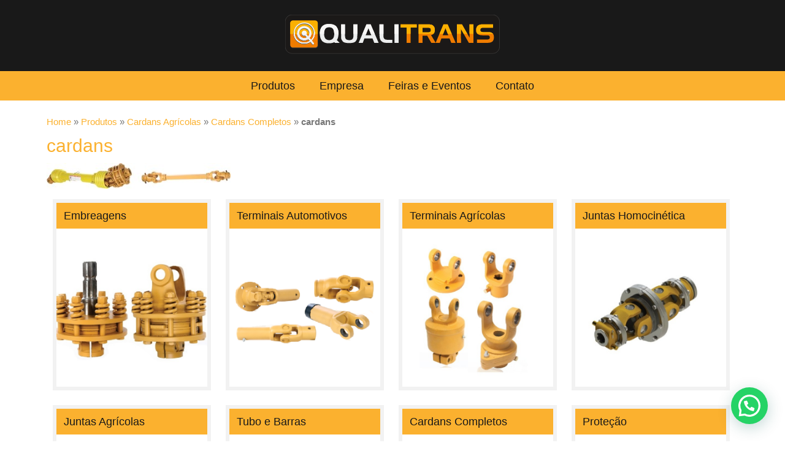

--- FILE ---
content_type: text/html; charset=UTF-8
request_url: https://qualitrans.ind.br/produtos/cardans-agricolas/cardans-completos/cardans/
body_size: 11031
content:
<!doctype html>
<html style="visibility: hidden">
<head>
<meta charset="utf-8">
<meta name="viewport" content="width=device-width, user-scalable=no">
<title>Qualitrans</title>

<!-- Google Tag Manager -->
<script>(function(w,d,s,l,i){w[l]=w[l]||[];w[l].push({'gtm.start':
new Date().getTime(),event:'gtm.js'});var f=d.getElementsByTagName(s)[0],
j=d.createElement(s),dl=l!='dataLayer'?'&l='+l:'';j.async=true;j.src=
'https://www.googletagmanager.com/gtm.js?id='+i+dl;f.parentNode.insertBefore(j,f);
})(window,document,'script','dataLayer','GTM-584QFKZ');</script>
<!-- End Google Tag Manager -->

<link rel="stylesheet" href="https://qualitrans.ind.br/wp-content/themes/qualitrans/style.css">
<link rel="stylesheet" href="https://qualitrans.ind.br/wp-content/themes/qualitrans/css/fontello.css">
<script defer src="https://use.fontawesome.com/releases/v5.0.10/js/all.js" integrity="sha384-slN8GvtUJGnv6ca26v8EzVaR9DC58QEwsIk9q1QXdCU8Yu8ck/tL/5szYlBbqmS+" crossorigin="anonymous"></script>
<script src="https://qualitrans.ind.br/wp-content/themes/qualitrans/js/jquery-1.11.2.min.js"></script>
<script src="https://qualitrans.ind.br/wp-content/themes/qualitrans/js/jquery.bxslider.min.js"></script>
<script src="https://qualitrans.ind.br/wp-content/themes/qualitrans/js/main.js"></script>
<meta name='robots' content='index, follow, max-image-preview:large, max-snippet:-1, max-video-preview:-1' />

	<!-- This site is optimized with the Yoast SEO plugin v23.0 - https://yoast.com/wordpress/plugins/seo/ -->
	<link rel="canonical" href="https://qualitrans.ind.br/produtos/cardans-agricolas/cardans-completos/cardans/" />
	<meta property="og:locale" content="pt_BR" />
	<meta property="og:type" content="article" />
	<meta property="og:title" content="cardans - Qualitrans" />
	<meta property="og:url" content="https://qualitrans.ind.br/produtos/cardans-agricolas/cardans-completos/cardans/" />
	<meta property="og:site_name" content="Qualitrans" />
	<meta property="og:image" content="https://qualitrans.ind.br/produtos/cardans-agricolas/cardans-completos/cardans" />
	<meta property="og:image:width" content="650" />
	<meta property="og:image:height" content="92" />
	<meta property="og:image:type" content="image/jpeg" />
	<meta name="twitter:card" content="summary_large_image" />
	<script type="application/ld+json" class="yoast-schema-graph">{"@context":"https://schema.org","@graph":[{"@type":"WebPage","@id":"https://qualitrans.ind.br/produtos/cardans-agricolas/cardans-completos/cardans/","url":"https://qualitrans.ind.br/produtos/cardans-agricolas/cardans-completos/cardans/","name":"cardans - Qualitrans","isPartOf":{"@id":"https://qualitrans.ind.br/#website"},"primaryImageOfPage":{"@id":"https://qualitrans.ind.br/produtos/cardans-agricolas/cardans-completos/cardans/#primaryimage"},"image":{"@id":"https://qualitrans.ind.br/produtos/cardans-agricolas/cardans-completos/cardans/#primaryimage"},"thumbnailUrl":"https://qualitrans.ind.br/wp-content/uploads/2015/09/cardans.jpg","datePublished":"2015-11-25T17:48:00+00:00","dateModified":"2015-11-25T17:48:00+00:00","breadcrumb":{"@id":"https://qualitrans.ind.br/produtos/cardans-agricolas/cardans-completos/cardans/#breadcrumb"},"inLanguage":"pt-BR","potentialAction":[{"@type":"ReadAction","target":["https://qualitrans.ind.br/produtos/cardans-agricolas/cardans-completos/cardans/"]}]},{"@type":"ImageObject","inLanguage":"pt-BR","@id":"https://qualitrans.ind.br/produtos/cardans-agricolas/cardans-completos/cardans/#primaryimage","url":"https://qualitrans.ind.br/wp-content/uploads/2015/09/cardans.jpg","contentUrl":"https://qualitrans.ind.br/wp-content/uploads/2015/09/cardans.jpg","width":650,"height":92},{"@type":"BreadcrumbList","@id":"https://qualitrans.ind.br/produtos/cardans-agricolas/cardans-completos/cardans/#breadcrumb","itemListElement":[{"@type":"ListItem","position":1,"name":"Home","item":"https://qualitrans.ind.br/"},{"@type":"ListItem","position":2,"name":"Produtos","item":"https://qualitrans.ind.br/"},{"@type":"ListItem","position":3,"name":"Cardans Agrícolas","item":"https://qualitrans.ind.br/produtos/cardans-agricolas/"},{"@type":"ListItem","position":4,"name":"Cardans Completos","item":"https://qualitrans.ind.br/produtos/cardans-agricolas/cardans-completos/"},{"@type":"ListItem","position":5,"name":"cardans"}]},{"@type":"WebSite","@id":"https://qualitrans.ind.br/#website","url":"https://qualitrans.ind.br/","name":"Qualitrans","description":"","potentialAction":[{"@type":"SearchAction","target":{"@type":"EntryPoint","urlTemplate":"https://qualitrans.ind.br/?s={search_term_string}"},"query-input":"required name=search_term_string"}],"inLanguage":"pt-BR"}]}</script>
	<!-- / Yoast SEO plugin. -->


<link rel="alternate" type="application/rss+xml" title="Feed de comentários para Qualitrans &raquo; cardans" href="https://qualitrans.ind.br/produtos/cardans-agricolas/cardans-completos/cardans/feed/" />
<script type="text/javascript">
/* <![CDATA[ */
window._wpemojiSettings = {"baseUrl":"https:\/\/s.w.org\/images\/core\/emoji\/15.0.3\/72x72\/","ext":".png","svgUrl":"https:\/\/s.w.org\/images\/core\/emoji\/15.0.3\/svg\/","svgExt":".svg","source":{"concatemoji":"https:\/\/qualitrans.ind.br\/wp-includes\/js\/wp-emoji-release.min.js?ver=6.5.7"}};
/*! This file is auto-generated */
!function(i,n){var o,s,e;function c(e){try{var t={supportTests:e,timestamp:(new Date).valueOf()};sessionStorage.setItem(o,JSON.stringify(t))}catch(e){}}function p(e,t,n){e.clearRect(0,0,e.canvas.width,e.canvas.height),e.fillText(t,0,0);var t=new Uint32Array(e.getImageData(0,0,e.canvas.width,e.canvas.height).data),r=(e.clearRect(0,0,e.canvas.width,e.canvas.height),e.fillText(n,0,0),new Uint32Array(e.getImageData(0,0,e.canvas.width,e.canvas.height).data));return t.every(function(e,t){return e===r[t]})}function u(e,t,n){switch(t){case"flag":return n(e,"\ud83c\udff3\ufe0f\u200d\u26a7\ufe0f","\ud83c\udff3\ufe0f\u200b\u26a7\ufe0f")?!1:!n(e,"\ud83c\uddfa\ud83c\uddf3","\ud83c\uddfa\u200b\ud83c\uddf3")&&!n(e,"\ud83c\udff4\udb40\udc67\udb40\udc62\udb40\udc65\udb40\udc6e\udb40\udc67\udb40\udc7f","\ud83c\udff4\u200b\udb40\udc67\u200b\udb40\udc62\u200b\udb40\udc65\u200b\udb40\udc6e\u200b\udb40\udc67\u200b\udb40\udc7f");case"emoji":return!n(e,"\ud83d\udc26\u200d\u2b1b","\ud83d\udc26\u200b\u2b1b")}return!1}function f(e,t,n){var r="undefined"!=typeof WorkerGlobalScope&&self instanceof WorkerGlobalScope?new OffscreenCanvas(300,150):i.createElement("canvas"),a=r.getContext("2d",{willReadFrequently:!0}),o=(a.textBaseline="top",a.font="600 32px Arial",{});return e.forEach(function(e){o[e]=t(a,e,n)}),o}function t(e){var t=i.createElement("script");t.src=e,t.defer=!0,i.head.appendChild(t)}"undefined"!=typeof Promise&&(o="wpEmojiSettingsSupports",s=["flag","emoji"],n.supports={everything:!0,everythingExceptFlag:!0},e=new Promise(function(e){i.addEventListener("DOMContentLoaded",e,{once:!0})}),new Promise(function(t){var n=function(){try{var e=JSON.parse(sessionStorage.getItem(o));if("object"==typeof e&&"number"==typeof e.timestamp&&(new Date).valueOf()<e.timestamp+604800&&"object"==typeof e.supportTests)return e.supportTests}catch(e){}return null}();if(!n){if("undefined"!=typeof Worker&&"undefined"!=typeof OffscreenCanvas&&"undefined"!=typeof URL&&URL.createObjectURL&&"undefined"!=typeof Blob)try{var e="postMessage("+f.toString()+"("+[JSON.stringify(s),u.toString(),p.toString()].join(",")+"));",r=new Blob([e],{type:"text/javascript"}),a=new Worker(URL.createObjectURL(r),{name:"wpTestEmojiSupports"});return void(a.onmessage=function(e){c(n=e.data),a.terminate(),t(n)})}catch(e){}c(n=f(s,u,p))}t(n)}).then(function(e){for(var t in e)n.supports[t]=e[t],n.supports.everything=n.supports.everything&&n.supports[t],"flag"!==t&&(n.supports.everythingExceptFlag=n.supports.everythingExceptFlag&&n.supports[t]);n.supports.everythingExceptFlag=n.supports.everythingExceptFlag&&!n.supports.flag,n.DOMReady=!1,n.readyCallback=function(){n.DOMReady=!0}}).then(function(){return e}).then(function(){var e;n.supports.everything||(n.readyCallback(),(e=n.source||{}).concatemoji?t(e.concatemoji):e.wpemoji&&e.twemoji&&(t(e.twemoji),t(e.wpemoji)))}))}((window,document),window._wpemojiSettings);
/* ]]> */
</script>
<style id='wp-emoji-styles-inline-css' type='text/css'>

	img.wp-smiley, img.emoji {
		display: inline !important;
		border: none !important;
		box-shadow: none !important;
		height: 1em !important;
		width: 1em !important;
		margin: 0 0.07em !important;
		vertical-align: -0.1em !important;
		background: none !important;
		padding: 0 !important;
	}
</style>
<link rel='stylesheet' id='wp-block-library-css' href='https://qualitrans.ind.br/wp-includes/css/dist/block-library/style.min.css?ver=6.5.7' type='text/css' media='all' />
<style id='joinchat-button-style-inline-css' type='text/css'>
.wp-block-joinchat-button{border:none!important;text-align:center}.wp-block-joinchat-button figure{display:table;margin:0 auto;padding:0}.wp-block-joinchat-button figcaption{font:normal normal 400 .6em/2em var(--wp--preset--font-family--system-font,sans-serif);margin:0;padding:0}.wp-block-joinchat-button .joinchat-button__qr{background-color:#fff;border:6px solid #25d366;border-radius:30px;box-sizing:content-box;display:block;height:200px;margin:auto;overflow:hidden;padding:10px;width:200px}.wp-block-joinchat-button .joinchat-button__qr canvas,.wp-block-joinchat-button .joinchat-button__qr img{display:block;margin:auto}.wp-block-joinchat-button .joinchat-button__link{align-items:center;background-color:#25d366;border:6px solid #25d366;border-radius:30px;display:inline-flex;flex-flow:row nowrap;justify-content:center;line-height:1.25em;margin:0 auto;text-decoration:none}.wp-block-joinchat-button .joinchat-button__link:before{background:transparent var(--joinchat-ico) no-repeat center;background-size:100%;content:"";display:block;height:1.5em;margin:-.75em .75em -.75em 0;width:1.5em}.wp-block-joinchat-button figure+.joinchat-button__link{margin-top:10px}@media (orientation:landscape)and (min-height:481px),(orientation:portrait)and (min-width:481px){.wp-block-joinchat-button.joinchat-button--qr-only figure+.joinchat-button__link{display:none}}@media (max-width:480px),(orientation:landscape)and (max-height:480px){.wp-block-joinchat-button figure{display:none}}

</style>
<style id='classic-theme-styles-inline-css' type='text/css'>
/*! This file is auto-generated */
.wp-block-button__link{color:#fff;background-color:#32373c;border-radius:9999px;box-shadow:none;text-decoration:none;padding:calc(.667em + 2px) calc(1.333em + 2px);font-size:1.125em}.wp-block-file__button{background:#32373c;color:#fff;text-decoration:none}
</style>
<style id='global-styles-inline-css' type='text/css'>
body{--wp--preset--color--black: #000000;--wp--preset--color--cyan-bluish-gray: #abb8c3;--wp--preset--color--white: #ffffff;--wp--preset--color--pale-pink: #f78da7;--wp--preset--color--vivid-red: #cf2e2e;--wp--preset--color--luminous-vivid-orange: #ff6900;--wp--preset--color--luminous-vivid-amber: #fcb900;--wp--preset--color--light-green-cyan: #7bdcb5;--wp--preset--color--vivid-green-cyan: #00d084;--wp--preset--color--pale-cyan-blue: #8ed1fc;--wp--preset--color--vivid-cyan-blue: #0693e3;--wp--preset--color--vivid-purple: #9b51e0;--wp--preset--gradient--vivid-cyan-blue-to-vivid-purple: linear-gradient(135deg,rgba(6,147,227,1) 0%,rgb(155,81,224) 100%);--wp--preset--gradient--light-green-cyan-to-vivid-green-cyan: linear-gradient(135deg,rgb(122,220,180) 0%,rgb(0,208,130) 100%);--wp--preset--gradient--luminous-vivid-amber-to-luminous-vivid-orange: linear-gradient(135deg,rgba(252,185,0,1) 0%,rgba(255,105,0,1) 100%);--wp--preset--gradient--luminous-vivid-orange-to-vivid-red: linear-gradient(135deg,rgba(255,105,0,1) 0%,rgb(207,46,46) 100%);--wp--preset--gradient--very-light-gray-to-cyan-bluish-gray: linear-gradient(135deg,rgb(238,238,238) 0%,rgb(169,184,195) 100%);--wp--preset--gradient--cool-to-warm-spectrum: linear-gradient(135deg,rgb(74,234,220) 0%,rgb(151,120,209) 20%,rgb(207,42,186) 40%,rgb(238,44,130) 60%,rgb(251,105,98) 80%,rgb(254,248,76) 100%);--wp--preset--gradient--blush-light-purple: linear-gradient(135deg,rgb(255,206,236) 0%,rgb(152,150,240) 100%);--wp--preset--gradient--blush-bordeaux: linear-gradient(135deg,rgb(254,205,165) 0%,rgb(254,45,45) 50%,rgb(107,0,62) 100%);--wp--preset--gradient--luminous-dusk: linear-gradient(135deg,rgb(255,203,112) 0%,rgb(199,81,192) 50%,rgb(65,88,208) 100%);--wp--preset--gradient--pale-ocean: linear-gradient(135deg,rgb(255,245,203) 0%,rgb(182,227,212) 50%,rgb(51,167,181) 100%);--wp--preset--gradient--electric-grass: linear-gradient(135deg,rgb(202,248,128) 0%,rgb(113,206,126) 100%);--wp--preset--gradient--midnight: linear-gradient(135deg,rgb(2,3,129) 0%,rgb(40,116,252) 100%);--wp--preset--font-size--small: 13px;--wp--preset--font-size--medium: 20px;--wp--preset--font-size--large: 36px;--wp--preset--font-size--x-large: 42px;--wp--preset--spacing--20: 0.44rem;--wp--preset--spacing--30: 0.67rem;--wp--preset--spacing--40: 1rem;--wp--preset--spacing--50: 1.5rem;--wp--preset--spacing--60: 2.25rem;--wp--preset--spacing--70: 3.38rem;--wp--preset--spacing--80: 5.06rem;--wp--preset--shadow--natural: 6px 6px 9px rgba(0, 0, 0, 0.2);--wp--preset--shadow--deep: 12px 12px 50px rgba(0, 0, 0, 0.4);--wp--preset--shadow--sharp: 6px 6px 0px rgba(0, 0, 0, 0.2);--wp--preset--shadow--outlined: 6px 6px 0px -3px rgba(255, 255, 255, 1), 6px 6px rgba(0, 0, 0, 1);--wp--preset--shadow--crisp: 6px 6px 0px rgba(0, 0, 0, 1);}:where(.is-layout-flex){gap: 0.5em;}:where(.is-layout-grid){gap: 0.5em;}body .is-layout-flex{display: flex;}body .is-layout-flex{flex-wrap: wrap;align-items: center;}body .is-layout-flex > *{margin: 0;}body .is-layout-grid{display: grid;}body .is-layout-grid > *{margin: 0;}:where(.wp-block-columns.is-layout-flex){gap: 2em;}:where(.wp-block-columns.is-layout-grid){gap: 2em;}:where(.wp-block-post-template.is-layout-flex){gap: 1.25em;}:where(.wp-block-post-template.is-layout-grid){gap: 1.25em;}.has-black-color{color: var(--wp--preset--color--black) !important;}.has-cyan-bluish-gray-color{color: var(--wp--preset--color--cyan-bluish-gray) !important;}.has-white-color{color: var(--wp--preset--color--white) !important;}.has-pale-pink-color{color: var(--wp--preset--color--pale-pink) !important;}.has-vivid-red-color{color: var(--wp--preset--color--vivid-red) !important;}.has-luminous-vivid-orange-color{color: var(--wp--preset--color--luminous-vivid-orange) !important;}.has-luminous-vivid-amber-color{color: var(--wp--preset--color--luminous-vivid-amber) !important;}.has-light-green-cyan-color{color: var(--wp--preset--color--light-green-cyan) !important;}.has-vivid-green-cyan-color{color: var(--wp--preset--color--vivid-green-cyan) !important;}.has-pale-cyan-blue-color{color: var(--wp--preset--color--pale-cyan-blue) !important;}.has-vivid-cyan-blue-color{color: var(--wp--preset--color--vivid-cyan-blue) !important;}.has-vivid-purple-color{color: var(--wp--preset--color--vivid-purple) !important;}.has-black-background-color{background-color: var(--wp--preset--color--black) !important;}.has-cyan-bluish-gray-background-color{background-color: var(--wp--preset--color--cyan-bluish-gray) !important;}.has-white-background-color{background-color: var(--wp--preset--color--white) !important;}.has-pale-pink-background-color{background-color: var(--wp--preset--color--pale-pink) !important;}.has-vivid-red-background-color{background-color: var(--wp--preset--color--vivid-red) !important;}.has-luminous-vivid-orange-background-color{background-color: var(--wp--preset--color--luminous-vivid-orange) !important;}.has-luminous-vivid-amber-background-color{background-color: var(--wp--preset--color--luminous-vivid-amber) !important;}.has-light-green-cyan-background-color{background-color: var(--wp--preset--color--light-green-cyan) !important;}.has-vivid-green-cyan-background-color{background-color: var(--wp--preset--color--vivid-green-cyan) !important;}.has-pale-cyan-blue-background-color{background-color: var(--wp--preset--color--pale-cyan-blue) !important;}.has-vivid-cyan-blue-background-color{background-color: var(--wp--preset--color--vivid-cyan-blue) !important;}.has-vivid-purple-background-color{background-color: var(--wp--preset--color--vivid-purple) !important;}.has-black-border-color{border-color: var(--wp--preset--color--black) !important;}.has-cyan-bluish-gray-border-color{border-color: var(--wp--preset--color--cyan-bluish-gray) !important;}.has-white-border-color{border-color: var(--wp--preset--color--white) !important;}.has-pale-pink-border-color{border-color: var(--wp--preset--color--pale-pink) !important;}.has-vivid-red-border-color{border-color: var(--wp--preset--color--vivid-red) !important;}.has-luminous-vivid-orange-border-color{border-color: var(--wp--preset--color--luminous-vivid-orange) !important;}.has-luminous-vivid-amber-border-color{border-color: var(--wp--preset--color--luminous-vivid-amber) !important;}.has-light-green-cyan-border-color{border-color: var(--wp--preset--color--light-green-cyan) !important;}.has-vivid-green-cyan-border-color{border-color: var(--wp--preset--color--vivid-green-cyan) !important;}.has-pale-cyan-blue-border-color{border-color: var(--wp--preset--color--pale-cyan-blue) !important;}.has-vivid-cyan-blue-border-color{border-color: var(--wp--preset--color--vivid-cyan-blue) !important;}.has-vivid-purple-border-color{border-color: var(--wp--preset--color--vivid-purple) !important;}.has-vivid-cyan-blue-to-vivid-purple-gradient-background{background: var(--wp--preset--gradient--vivid-cyan-blue-to-vivid-purple) !important;}.has-light-green-cyan-to-vivid-green-cyan-gradient-background{background: var(--wp--preset--gradient--light-green-cyan-to-vivid-green-cyan) !important;}.has-luminous-vivid-amber-to-luminous-vivid-orange-gradient-background{background: var(--wp--preset--gradient--luminous-vivid-amber-to-luminous-vivid-orange) !important;}.has-luminous-vivid-orange-to-vivid-red-gradient-background{background: var(--wp--preset--gradient--luminous-vivid-orange-to-vivid-red) !important;}.has-very-light-gray-to-cyan-bluish-gray-gradient-background{background: var(--wp--preset--gradient--very-light-gray-to-cyan-bluish-gray) !important;}.has-cool-to-warm-spectrum-gradient-background{background: var(--wp--preset--gradient--cool-to-warm-spectrum) !important;}.has-blush-light-purple-gradient-background{background: var(--wp--preset--gradient--blush-light-purple) !important;}.has-blush-bordeaux-gradient-background{background: var(--wp--preset--gradient--blush-bordeaux) !important;}.has-luminous-dusk-gradient-background{background: var(--wp--preset--gradient--luminous-dusk) !important;}.has-pale-ocean-gradient-background{background: var(--wp--preset--gradient--pale-ocean) !important;}.has-electric-grass-gradient-background{background: var(--wp--preset--gradient--electric-grass) !important;}.has-midnight-gradient-background{background: var(--wp--preset--gradient--midnight) !important;}.has-small-font-size{font-size: var(--wp--preset--font-size--small) !important;}.has-medium-font-size{font-size: var(--wp--preset--font-size--medium) !important;}.has-large-font-size{font-size: var(--wp--preset--font-size--large) !important;}.has-x-large-font-size{font-size: var(--wp--preset--font-size--x-large) !important;}
.wp-block-navigation a:where(:not(.wp-element-button)){color: inherit;}
:where(.wp-block-post-template.is-layout-flex){gap: 1.25em;}:where(.wp-block-post-template.is-layout-grid){gap: 1.25em;}
:where(.wp-block-columns.is-layout-flex){gap: 2em;}:where(.wp-block-columns.is-layout-grid){gap: 2em;}
.wp-block-pullquote{font-size: 1.5em;line-height: 1.6;}
</style>
<link rel='stylesheet' id='contact-form-7-css' href='https://qualitrans.ind.br/wp-content/plugins/contact-form-7/includes/css/styles.css?ver=5.9.6' type='text/css' media='all' />
<link rel='stylesheet' id='wp-pagenavi-css' href='https://qualitrans.ind.br/wp-content/plugins/wp-pagenavi/pagenavi-css.css?ver=2.70' type='text/css' media='all' />
<link rel='stylesheet' id='joinchat-css' href='https://qualitrans.ind.br/wp-content/plugins/creame-whatsapp-me/public/css/joinchat.min.css?ver=5.1.6' type='text/css' media='all' />
<style id='joinchat-inline-css' type='text/css'>
.joinchat{--red:37;--green:211;--blue:102;--bw:100}
</style>
<link rel='stylesheet' id='call-now-button-modern-style-css' href='https://qualitrans.ind.br/wp-content/plugins/call-now-button/resources/style/modern.css?ver=1.4.9' type='text/css' media='all' />
<script type="text/javascript" src="https://qualitrans.ind.br/wp-includes/js/jquery/jquery.min.js?ver=3.7.1" id="jquery-core-js"></script>
<link rel="https://api.w.org/" href="https://qualitrans.ind.br/wp-json/" /><link rel="alternate" type="application/json" href="https://qualitrans.ind.br/wp-json/wp/v2/media/635" /><link rel="EditURI" type="application/rsd+xml" title="RSD" href="https://qualitrans.ind.br/xmlrpc.php?rsd" />
<meta name="generator" content="WordPress 6.5.7" />
<link rel='shortlink' href='https://qualitrans.ind.br/?p=635' />
<link rel="alternate" type="application/json+oembed" href="https://qualitrans.ind.br/wp-json/oembed/1.0/embed?url=https%3A%2F%2Fqualitrans.ind.br%2Fprodutos%2Fcardans-agricolas%2Fcardans-completos%2Fcardans%2F" />
<link rel="alternate" type="text/xml+oembed" href="https://qualitrans.ind.br/wp-json/oembed/1.0/embed?url=https%3A%2F%2Fqualitrans.ind.br%2Fprodutos%2Fcardans-agricolas%2Fcardans-completos%2Fcardans%2F&#038;format=xml" />
<meta name="generator" content="Elementor 3.22.3; features: e_optimized_assets_loading, e_optimized_css_loading, additional_custom_breakpoints; settings: css_print_method-external, google_font-enabled, font_display-swap">
</head>

<body>

<!-- Google Tag Manager (noscript) -->
<noscript><iframe src="https://www.googletagmanager.com/ns.html?id=GTM-584QFKZ"
height="0" width="0" style="display:none;visibility:hidden"></iframe></noscript>
<!-- End Google Tag Manager (noscript) -->

	<header id="header">
    	<section class="section bg-1 	padding-tb-8">
        	<div id="container-header" class="container" >
						<a id="logo" href="https://qualitrans.ind.br">
							<img src="https://qualitrans.ind.br/wp-content/themes/qualitrans/img/logo.svg" alt="Qualitrans">
						</a>
        	</div>
        </section>
        <!-- <section class="section banner">
					                <span id="time-slider-top" style="display: none">6000</span>
                    	<ul class="bxslider">
            	            	            	            	            </ul>
        </section> -->
        <nav class="nav">
        	<div class="container">
						<a href="#" class="menu-mobile">Menu <i class="fas fa-chevron-circle-down"></i></a>
				<div class="menu-main-menu-container"><ul id="menu-main-menu" class="menu"><li id="menu-item-152" class="menu-item menu-item-type-post_type menu-item-object-page menu-item-home menu-item-152"><a href="https://qualitrans.ind.br/">Produtos</a></li>
<li id="menu-item-162" class="menu-item menu-item-type-post_type menu-item-object-page menu-item-162"><a href="https://qualitrans.ind.br/empresa/">Empresa</a></li>
<li id="menu-item-165" class="menu-item menu-item-type-post_type menu-item-object-page menu-item-165"><a href="https://qualitrans.ind.br/noticias/">Feiras e Eventos</a></li>
<li id="menu-item-155" class="menu-item menu-item-type-custom menu-item-object-custom menu-item-155"><a href="#footer">Contato</a></li>
</ul></div>            </div>
        </nav>
    </header>
    <div id="content">
        <section class="section padding-tb-8">
            <div class="container">
            <p id="breadcrumbs"><span><span><a href="https://qualitrans.ind.br/">Home</a></span> » <span><a href="https://qualitrans.ind.br/">Produtos</a></span> » <span><a href="https://qualitrans.ind.br/produtos/cardans-agricolas/">Cardans Agrícolas</a></span> » <span><a href="https://qualitrans.ind.br/produtos/cardans-agricolas/cardans-completos/">Cardans Completos</a></span> » <span class="breadcrumb_last" aria-current="page"><strong>cardans</strong></span></span></p>				                    
                    <h1>cardans</h1>
                    <p class="attachment"><a href='https://qualitrans.ind.br/wp-content/uploads/2015/09/cardans.jpg'><img decoding="async" width="300" height="42" src="https://qualitrans.ind.br/wp-content/uploads/2015/09/cardans-300x42.jpg" class="attachment-medium size-medium" alt="" srcset="https://qualitrans.ind.br/wp-content/uploads/2015/09/cardans-300x42.jpg 300w, https://qualitrans.ind.br/wp-content/uploads/2015/09/cardans.jpg 650w" sizes="(max-width: 300px) 100vw, 300px" /></a></p>
                    
                                                
                <div class="wrapper parent">
				                    
                <a href="https://qualitrans.ind.br/produtos/cardans-agricolas/embreagens/" class="link-slide-product">
                    <article class="span-4 border-2"> 
                        <h3 class="title-3-1">Embreagens</h3>
                        <img src="https://qualitrans.ind.br/wp-content/uploads/2015/09/embreagens1-552x552.jpg" class="full-size wp-post-image" alt="" decoding="async" srcset="https://qualitrans.ind.br/wp-content/uploads/2015/09/embreagens1-552x552.jpg 552w, https://qualitrans.ind.br/wp-content/uploads/2015/09/embreagens1-150x150.jpg 150w" sizes="(max-width: 552px) 100vw, 552px" />                    </article>    
                </a>
                                    
                <a href="https://qualitrans.ind.br/produtos/cardans-agricolas/terminais-automotivos/" class="link-slide-product">
                    <article class="span-4 border-2"> 
                        <h3 class="title-3-1">Terminais Automotivos</h3>
                        <img src="https://qualitrans.ind.br/wp-content/uploads/2015/09/automotivo3-552x552.png" class="full-size wp-post-image" alt="" decoding="async" srcset="https://qualitrans.ind.br/wp-content/uploads/2015/09/automotivo3-552x552.png 552w, https://qualitrans.ind.br/wp-content/uploads/2015/09/automotivo3-150x150.png 150w" sizes="(max-width: 552px) 100vw, 552px" />                    </article>    
                </a>
                                    
                <a href="https://qualitrans.ind.br/produtos/cardans-agricolas/terminais-agricolas/" class="link-slide-product">
                    <article class="span-4 border-2"> 
                        <h3 class="title-3-1">Terminais Agrícolas</h3>
                        <img src="https://qualitrans.ind.br/wp-content/uploads/2015/09/Sem-título3-552x552.jpg" class="full-size wp-post-image" alt="" decoding="async" srcset="https://qualitrans.ind.br/wp-content/uploads/2015/09/Sem-título3-552x552.jpg 552w, https://qualitrans.ind.br/wp-content/uploads/2015/09/Sem-título3-150x150.jpg 150w, https://qualitrans.ind.br/wp-content/uploads/2015/09/Sem-título3-300x300.jpg 300w, https://qualitrans.ind.br/wp-content/uploads/2015/09/Sem-título3.jpg 560w" sizes="(max-width: 552px) 100vw, 552px" />                    </article>    
                </a>
                                    
                <a href="https://qualitrans.ind.br/produtos/cardans-agricolas/juntas-automotivas/" class="link-slide-product">
                    <article class="span-4 border-2"> 
                        <h3 class="title-3-1">Juntas Homocinética</h3>
                        <img src="https://qualitrans.ind.br/wp-content/uploads/2015/09/Sem-título81-552x552.jpg" class="full-size wp-post-image" alt="" decoding="async" srcset="https://qualitrans.ind.br/wp-content/uploads/2015/09/Sem-título81-552x552.jpg 552w, https://qualitrans.ind.br/wp-content/uploads/2015/09/Sem-título81-150x150.jpg 150w" sizes="(max-width: 552px) 100vw, 552px" />                    </article>    
                </a>
                                    
                <a href="https://qualitrans.ind.br/produtos/cardans-agricolas/juntas-agricolas/" class="link-slide-product">
                    <article class="span-4 border-2"> 
                        <h3 class="title-3-1">Juntas Agrícolas</h3>
                        <img src="https://qualitrans.ind.br/wp-content/uploads/2015/09/Sem-título9-552x552.jpg" class="full-size wp-post-image" alt="" decoding="async" srcset="https://qualitrans.ind.br/wp-content/uploads/2015/09/Sem-título9-552x552.jpg 552w, https://qualitrans.ind.br/wp-content/uploads/2015/09/Sem-título9-150x150.jpg 150w" sizes="(max-width: 552px) 100vw, 552px" />                    </article>    
                </a>
                                    
                <a href="https://qualitrans.ind.br/produtos/cardans-agricolas/tubo-e-barras/" class="link-slide-product">
                    <article class="span-4 border-2"> 
                        <h3 class="title-3-1">Tubo e Barras</h3>
                        <img src="https://qualitrans.ind.br/wp-content/uploads/2015/09/Sem-título13-552x552.jpg" class="full-size wp-post-image" alt="" decoding="async" srcset="https://qualitrans.ind.br/wp-content/uploads/2015/09/Sem-título13-552x552.jpg 552w, https://qualitrans.ind.br/wp-content/uploads/2015/09/Sem-título13-150x150.jpg 150w" sizes="(max-width: 552px) 100vw, 552px" />                    </article>    
                </a>
                                    
                <a href="https://qualitrans.ind.br/produtos/cardans-agricolas/cardans-completos/" class="link-slide-product">
                    <article class="span-4 border-2"> 
                        <h3 class="title-3-1">Cardans Completos</h3>
                        <img src="https://qualitrans.ind.br/wp-content/uploads/2015/09/Sem-título15-552x552.jpg" class="full-size wp-post-image" alt="" decoding="async" srcset="https://qualitrans.ind.br/wp-content/uploads/2015/09/Sem-título15-552x552.jpg 552w, https://qualitrans.ind.br/wp-content/uploads/2015/09/Sem-título15-150x150.jpg 150w" sizes="(max-width: 552px) 100vw, 552px" />                    </article>    
                </a>
                                    
                <a href="https://qualitrans.ind.br/produtos/cardans-agricolas/protecao/" class="link-slide-product">
                    <article class="span-4 border-2"> 
                        <h3 class="title-3-1">Proteção</h3>
                        <img src="https://qualitrans.ind.br/wp-content/uploads/2015/08/Sem-título171-552x552.jpg" class="full-size wp-post-image" alt="" decoding="async" srcset="https://qualitrans.ind.br/wp-content/uploads/2015/08/Sem-título171-552x552.jpg 552w, https://qualitrans.ind.br/wp-content/uploads/2015/08/Sem-título171-150x150.jpg 150w, https://qualitrans.ind.br/wp-content/uploads/2015/08/Sem-título171-300x300.jpg 300w, https://qualitrans.ind.br/wp-content/uploads/2015/08/Sem-título171.jpg 591w" sizes="(max-width: 552px) 100vw, 552px" />                    </article>    
                </a>
                                    
                <a href="https://qualitrans.ind.br/produtos/cardans-agricolas/cruzetas-e-pinos/" class="link-slide-product">
                    <article class="span-4 border-2"> 
                        <h3 class="title-3-1">Cruzetas e Pinos</h3>
                        <img src="https://qualitrans.ind.br/wp-content/uploads/2015/08/Sem-título223-552x552.jpg" class="full-size wp-post-image" alt="" decoding="async" srcset="https://qualitrans.ind.br/wp-content/uploads/2015/08/Sem-título223-552x552.jpg 552w, https://qualitrans.ind.br/wp-content/uploads/2015/08/Sem-título223-150x150.jpg 150w, https://qualitrans.ind.br/wp-content/uploads/2015/08/Sem-título223-300x300.jpg 300w" sizes="(max-width: 552px) 100vw, 552px" />                    </article>    
                </a>
                                           
                                                </div>

        	</div>
        </section>
    </div>
    <footer id="footer" class="bg-1 wrapper">
    	<div class="container">
        	<section class="section">
                <div class="nav-footer border-b-2">
					<div class="menu-menu-footer-container"><ul id="menu-menu-footer" class="menu"><li id="menu-item-170" class="menu-item menu-item-type-post_type menu-item-object-page menu-item-home menu-item-170"><a href="https://qualitrans.ind.br/">Produtos</a></li>
<li id="menu-item-169" class="menu-item menu-item-type-post_type menu-item-object-page menu-item-169"><a href="https://qualitrans.ind.br/empresa/">Empresa</a></li>
<li id="menu-item-171" class="menu-item menu-item-type-post_type menu-item-object-page menu-item-171"><a href="https://qualitrans.ind.br/noticias/">Feiras e Eventos</a></li>
</ul></div>                </div>
            </section>
        	<hr class="hr-8">
            <section class="section">
                <div class="wrapper">
                    <div class="span-3">
                    	<div class="wrapper">
                        	<div class="span-3-1x3">
                            	<span class="icon-phone-1 icon-style-1"></span>
                            </div>
                            <div class="span-3-2x3">
								<h3>Ligue ou envie mensagem <br>
								por Whatsapp</h3>
								                                    <p><span class="icon-phone-squared icon-style-2"></span>(51) 3026 0445</p>
                                								                                    <p><span class="icon-phone-squared icon-style-2"></span>(51) 3026 7406</p>
                                								                                    <p><span class="icon-whatsapp icon-style-2"></span>(51) 99705 6875</p>
                                                                <h3>Redes Sociais</h3>
                                <div class="social">
                                	<ul>
									            <li><a href="#" class="icon-facebook-official icon-slyle-link-1" target="_blank"></a></li>
                                    																		                                    </ul>
                                </div>
                            </div>
                        </div>
                    </div>
                    <div class="span-3">
                    	<div class="wrapper">
                        	<div class="span-3-1x3">
                            	<span class="icon-mail icon-style-1"></span>
                            </div>
                            <div class="span-3-2x3">
								<h3>Envie um e-mail ou mensagem através do formulário</h3>
								                                    <p><span class="icon-mail icon-style-2"></span>qualitrans@qualitrans.ind.br</p>
                                                            </div>
                        </div>
						
<div class="wpcf7 no-js" id="wpcf7-f4-o1" lang="pt-BR" dir="ltr">
<div class="screen-reader-response"><p role="status" aria-live="polite" aria-atomic="true"></p> <ul></ul></div>
<form action="/produtos/cardans-agricolas/cardans-completos/cardans/#wpcf7-f4-o1" method="post" class="wpcf7-form init" aria-label="Formulários de contato" novalidate="novalidate" data-status="init">
<div style="display: none;">
<input type="hidden" name="_wpcf7" value="4" />
<input type="hidden" name="_wpcf7_version" value="5.9.6" />
<input type="hidden" name="_wpcf7_locale" value="pt_BR" />
<input type="hidden" name="_wpcf7_unit_tag" value="wpcf7-f4-o1" />
<input type="hidden" name="_wpcf7_container_post" value="0" />
<input type="hidden" name="_wpcf7_posted_data_hash" value="" />
</div>
<p><span class="wpcf7-form-control-wrap" data-name="your-name"><input size="40" maxlength="80" class="wpcf7-form-control wpcf7-text wpcf7-validates-as-required" aria-required="true" aria-invalid="false" placeholder="Seu nome (obrigatório)" value="" type="text" name="your-name" /></span>
</p>
<p><span class="wpcf7-form-control-wrap" data-name="your-email"><input size="40" maxlength="80" class="wpcf7-form-control wpcf7-email wpcf7-validates-as-required wpcf7-text wpcf7-validates-as-email" aria-required="true" aria-invalid="false" placeholder="Seu e-mail (obrigatório)" value="" type="email" name="your-email" /></span>
</p>
<p><span class="wpcf7-form-control-wrap" data-name="your-subject"><input size="40" maxlength="80" class="wpcf7-form-control wpcf7-text wpcf7-validates-as-required" aria-required="true" aria-invalid="false" placeholder="Assunto" value="" type="text" name="your-subject" /></span>
</p>
<p><span class="wpcf7-form-control-wrap" data-name="your-message"><textarea cols="40" rows="10" maxlength="400" class="wpcf7-form-control wpcf7-textarea" aria-invalid="false" placeholder="Mensagem" name="your-message"></textarea></span>
</p>
<p><input class="wpcf7-form-control wpcf7-submit has-spinner read-more" type="submit" value="Enviar" />
</p>
<p><span id="wpcf7-696ecd77acde4-wrapper" class="wpcf7-form-control-wrap website-wrap" style="display:none !important; visibility:hidden !important;"><label for="wpcf7-696ecd77acde4-field" class="hp-message">Please leave this field empty.</label><input id="wpcf7-696ecd77acde4-field"  class="wpcf7-form-control wpcf7-text" type="text" name="website" value="" size="40" tabindex="-1" autocomplete="new-password" /></span>
</p><div class="wpcf7-response-output" aria-hidden="true"></div>
</form>
</div>
                    </div>

                    <div class="span-3">
                    	<div class="wrapper">
                        	<div class="span-3-1x3">
                            	<span class="icon-location icon-style-1"></span>
                            </div>
                            <div class="span-3-2x3">
								<h3>Endereço</h3>
								                                    <p>Av. França, 1202 - Navegantes, Porto Alegre - RS, 90230-220</p>
                                								                                    <p><span class="icon-clock-1 icon-style-2"></span>Atendimento: seg a sex das 8:00 as 12:00 - 13:30 as 17:30</p>
                                                            </div>
                            
                        </div>
                    </div>
                </div>
            </section>
            <hr class="hr-8 border-b-2">
            <section class="section padding-tb-4">
                <p class="no-margin">Qualitrans &copy; 2026 - Todos os direitos reservados.</p>
            </section>
        </div>
    </footer>
</body>

<div class="joinchat joinchat--right joinchat--dark-auto" data-settings='{"telephone":"5551997056875","mobile_only":false,"button_delay":2,"whatsapp_web":true,"qr":false,"message_views":1,"message_delay":6,"message_badge":false,"message_send":"Olá! Gostaria de um orçamento","message_hash":"f89f5f6e"}'>
	<div class="joinchat__button">
		<div class="joinchat__button__open"></div>
											<div class="joinchat__button__sendtext">Clique aqui</div>
						<svg class="joinchat__button__send" width="60" height="60" viewbox="0 0 400 400" stroke-linecap="round" stroke-width="33">
				<path class="joinchat_svg__plain" d="M168.83 200.504H79.218L33.04 44.284a1 1 0 0 1 1.386-1.188L365.083 199.04a1 1 0 0 1 .003 1.808L34.432 357.903a1 1 0 0 1-1.388-1.187l29.42-99.427"/>
				<path class="joinchat_svg__chat" d="M318.087 318.087c-52.982 52.982-132.708 62.922-195.725 29.82l-80.449 10.18 10.358-80.112C18.956 214.905 28.836 134.99 81.913 81.913c65.218-65.217 170.956-65.217 236.174 0 42.661 42.661 57.416 102.661 44.265 157.316"/>
			</svg>
										<div class="joinchat__tooltip"><div>Whatsapp</div></div>
					</div>
			<div class="joinchat__box">
			<div class="joinchat__header">
									<svg class="joinchat__wa" width="120" height="28" viewBox="0 0 120 28"><title>WhatsApp</title><path d="M117.2 17c0 .4-.2.7-.4 1-.1.3-.4.5-.7.7l-1 .2c-.5 0-.9 0-1.2-.2l-.7-.7a3 3 0 0 1-.4-1 5.4 5.4 0 0 1 0-2.3c0-.4.2-.7.4-1l.7-.7a2 2 0 0 1 1.1-.3 2 2 0 0 1 1.8 1l.4 1a5.3 5.3 0 0 1 0 2.3zm2.5-3c-.1-.7-.4-1.3-.8-1.7a4 4 0 0 0-1.3-1.2c-.6-.3-1.3-.4-2-.4-.6 0-1.2.1-1.7.4a3 3 0 0 0-1.2 1.1V11H110v13h2.7v-4.5c.4.4.8.8 1.3 1 .5.3 1 .4 1.6.4a4 4 0 0 0 3.2-1.5c.4-.5.7-1 .8-1.6.2-.6.3-1.2.3-1.9s0-1.3-.3-2zm-13.1 3c0 .4-.2.7-.4 1l-.7.7-1.1.2c-.4 0-.8 0-1-.2-.4-.2-.6-.4-.8-.7a3 3 0 0 1-.4-1 5.4 5.4 0 0 1 0-2.3c0-.4.2-.7.4-1 .1-.3.4-.5.7-.7a2 2 0 0 1 1-.3 2 2 0 0 1 1.9 1l.4 1a5.4 5.4 0 0 1 0 2.3zm1.7-4.7a4 4 0 0 0-3.3-1.6c-.6 0-1.2.1-1.7.4a3 3 0 0 0-1.2 1.1V11h-2.6v13h2.7v-4.5c.3.4.7.8 1.2 1 .6.3 1.1.4 1.7.4a4 4 0 0 0 3.2-1.5c.4-.5.6-1 .8-1.6.2-.6.3-1.2.3-1.9s-.1-1.3-.3-2c-.2-.6-.4-1.2-.8-1.6zm-17.5 3.2l1.7-5 1.7 5h-3.4zm.2-8.2l-5 13.4h3l1-3h5l1 3h3L94 7.3h-3zm-5.3 9.1l-.6-.8-1-.5a11.6 11.6 0 0 0-2.3-.5l-1-.3a2 2 0 0 1-.6-.3.7.7 0 0 1-.3-.6c0-.2 0-.4.2-.5l.3-.3h.5l.5-.1c.5 0 .9 0 1.2.3.4.1.6.5.6 1h2.5c0-.6-.2-1.1-.4-1.5a3 3 0 0 0-1-1 4 4 0 0 0-1.3-.5 7.7 7.7 0 0 0-3 0c-.6.1-1 .3-1.4.5l-1 1a3 3 0 0 0-.4 1.5 2 2 0 0 0 1 1.8l1 .5 1.1.3 2.2.6c.6.2.8.5.8 1l-.1.5-.4.4a2 2 0 0 1-.6.2 2.8 2.8 0 0 1-1.4 0 2 2 0 0 1-.6-.3l-.5-.5-.2-.8H77c0 .7.2 1.2.5 1.6.2.5.6.8 1 1 .4.3.9.5 1.4.6a8 8 0 0 0 3.3 0c.5 0 1-.2 1.4-.5a3 3 0 0 0 1-1c.3-.5.4-1 .4-1.6 0-.5 0-.9-.3-1.2zM74.7 8h-2.6v3h-1.7v1.7h1.7v5.8c0 .5 0 .9.2 1.2l.7.7 1 .3a7.8 7.8 0 0 0 2 0h.7v-2.1a3.4 3.4 0 0 1-.8 0l-1-.1-.2-1v-4.8h2V11h-2V8zm-7.6 9v.5l-.3.8-.7.6c-.2.2-.7.2-1.2.2h-.6l-.5-.2a1 1 0 0 1-.4-.4l-.1-.6.1-.6.4-.4.5-.3a4.8 4.8 0 0 1 1.2-.2 8.3 8.3 0 0 0 1.2-.2l.4-.3v1zm2.6 1.5v-5c0-.6 0-1.1-.3-1.5l-1-.8-1.4-.4a10.9 10.9 0 0 0-3.1 0l-1.5.6c-.4.2-.7.6-1 1a3 3 0 0 0-.5 1.5h2.7c0-.5.2-.9.5-1a2 2 0 0 1 1.3-.4h.6l.6.2.3.4.2.7c0 .3 0 .5-.3.6-.1.2-.4.3-.7.4l-1 .1a21.9 21.9 0 0 0-2.4.4l-1 .5c-.3.2-.6.5-.8.9-.2.3-.3.8-.3 1.3s.1 1 .3 1.3c.1.4.4.7.7 1l1 .4c.4.2.9.2 1.3.2a6 6 0 0 0 1.8-.2c.6-.2 1-.5 1.5-1a4 4 0 0 0 .2 1H70l-.3-1v-1.2zm-11-6.7c-.2-.4-.6-.6-1-.8-.5-.2-1-.3-1.8-.3-.5 0-1 .1-1.5.4a3 3 0 0 0-1.3 1.2v-5h-2.7v13.4H53v-5.1c0-1 .2-1.7.5-2.2.3-.4.9-.6 1.6-.6.6 0 1 .2 1.3.6.3.4.4 1 .4 1.8v5.5h2.7v-6c0-.6 0-1.2-.2-1.6 0-.5-.3-1-.5-1.3zm-14 4.7l-2.3-9.2h-2.8l-2.3 9-2.2-9h-3l3.6 13.4h3l2.2-9.2 2.3 9.2h3l3.6-13.4h-3l-2.1 9.2zm-24.5.2L18 15.6c-.3-.1-.6-.2-.8.2A20 20 0 0 1 16 17c-.2.2-.4.3-.7.1-.4-.2-1.5-.5-2.8-1.7-1-1-1.7-2-2-2.4-.1-.4 0-.5.2-.7l.5-.6.4-.6v-.6L10.4 8c-.3-.6-.6-.5-.8-.6H9c-.2 0-.6.1-.9.5C7.8 8.2 7 9 7 10.7c0 1.7 1.3 3.4 1.4 3.6.2.3 2.5 3.7 6 5.2l1.9.8c.8.2 1.6.2 2.2.1.6-.1 2-.8 2.3-1.6.3-.9.3-1.5.2-1.7l-.7-.4zM14 25.3c-2 0-4-.5-5.8-1.6l-.4-.2-4.4 1.1 1.2-4.2-.3-.5A11.5 11.5 0 0 1 22.1 5.7 11.5 11.5 0 0 1 14 25.3zM14 0A13.8 13.8 0 0 0 2 20.7L0 28l7.3-2A13.8 13.8 0 1 0 14 0z"/></svg>
								<div class="joinchat__close" title="Fechar"></div>
			</div>
			<div class="joinchat__box__scroll">
				<div class="joinchat__box__content">
					<div class="joinchat__message">Olá! Podemos te ajudar?</div>				</div>
			</div>
		</div>
		<svg style="width:0;height:0;position:absolute"><defs><clipPath id="joinchat__peak_l"><path d="M17 25V0C17 12.877 6.082 14.9 1.031 15.91c-1.559.31-1.179 2.272.004 2.272C9.609 18.182 17 18.088 17 25z"/></clipPath><clipPath id="joinchat__peak_r"><path d="M0 25.68V0c0 13.23 10.92 15.3 15.97 16.34 1.56.32 1.18 2.34 0 2.34-8.58 0-15.97-.1-15.97 7Z"/></clipPath></defs></svg>
	</div>
<!-- Call Now Button 1.4.9 (https://callnowbutton.com) [renderer:modern]-->
<a aria-label="Call Now Button" href="tel:997056875" id="callnowbutton" class="call-now-button  cnb-zoom-110  cnb-zindex-10  cnb-single cnb-left cnb-displaymode cnb-displaymode-mobile-only" style="background-image:url([data-uri]); background-color:#002bed;" onclick='gtag("event", "Call Now Button", {"event_category":"contact","event_label":"phone","category":"Call Now Button","action_type":"PHONE","button_type":"Single","action_value":"997056875","action_label":"","cnb_version":"1.4.9"});return gtag_report_conversion("tel:997056875");'><span>Call Now Button</span></a><script type="text/javascript" src="https://qualitrans.ind.br/wp-content/plugins/contact-form-7/includes/swv/js/index.js?ver=5.9.6" id="swv-js"></script>
<script type="text/javascript" id="contact-form-7-js-extra">
/* <![CDATA[ */
var wpcf7 = {"api":{"root":"https:\/\/qualitrans.ind.br\/wp-json\/","namespace":"contact-form-7\/v1"}};
/* ]]> */
</script>
<script type="text/javascript" src="https://qualitrans.ind.br/wp-content/plugins/contact-form-7/includes/js/index.js?ver=5.9.6" id="contact-form-7-js"></script>
<script type="text/javascript" src="https://qualitrans.ind.br/wp-content/plugins/creame-whatsapp-me/public/js/joinchat.min.js?ver=5.1.6" id="joinchat-js"></script>
</html>


--- FILE ---
content_type: text/css
request_url: https://qualitrans.ind.br/wp-content/themes/qualitrans/css/fontello.css
body_size: 30703
content:
@font-face {
  font-family: 'fontello';
  src: url('../font/fontello.eot?27866959');
  src: url('../font/fontello.eot?27866959#iefix') format('embedded-opentype'),
       url('../font/fontello.woff?27866959') format('woff'),
       url('../font/fontello.ttf?27866959') format('truetype'),
       url('../font/fontello.svg?27866959#fontello') format('svg');
  font-weight: normal;
  font-style: normal;
}
/* Chrome hack: SVG is rendered more smooth in Windozze. 100% magic, uncomment if you need it. */
/* Note, that will break hinting! In other OS-es font will be not as sharp as it could be */
/*
@media screen and (-webkit-min-device-pixel-ratio:0) {
  @font-face {
    font-family: 'fontello';
    src: url('../font/fontello.svg?27866959#fontello') format('svg');
  }
}
*/
 
 [class^="icon-"]:before, [class*=" icon-"]:before {
  font-family: "fontello";
  font-style: normal;
  font-weight: normal;
  speak: none;
 
  display: inline-block;
  text-decoration: inherit;
  width: 1em;
  margin-right: .2em;
  text-align: center;
  /* opacity: .8; */
 
  /* For safety - reset parent styles, that can break glyph codes*/
  font-variant: normal;
  text-transform: none;
 
  /* fix buttons height, for twitter bootstrap */
  line-height: 1em;
 
  /* Animation center compensation - margins should be symmetric */
  /* remove if not needed */
  margin-left: .2em;
 
  /* you can be more comfortable with increased icons size */
  /* font-size: 120%; */
 
  /* Font smoothing. That was taken from TWBS */
  -webkit-font-smoothing: antialiased;
  -moz-osx-font-smoothing: grayscale;
 
  /* Uncomment for 3D effect */
  /* text-shadow: 1px 1px 1px rgba(127, 127, 127, 0.3); */
}
 
.icon-home:before { content: '\e800'; } /* '' */
.icon-facebook-official:before { content: '\e801'; } /* '' */
.icon-gplus-squared:before { content: '\e802'; } /* '' */
.icon-mail:before { content: '\e803'; } /* '' */
.icon-clock-1:before { content: '\e804'; } /* '' */
.icon-phone-1:before { content: '\e805'; } /* '' */
.icon-tumblr-squared:before { content: '\e806'; } /* '' */
.icon-youtube:before { content: '\e807'; } /* '' */
.icon-glass:before { content: '\e808'; } /* '' */
.icon-music:before { content: '\e809'; } /* '' */
.icon-search:before { content: '\e80a'; } /* '' */
.icon-mail-alt:before { content: '\e80b'; } /* '' */
.icon-mail-squared:before { content: '\e80c'; } /* '' */
.icon-heart:before { content: '\e80d'; } /* '' */
.icon-heart-empty:before { content: '\e80e'; } /* '' */
.icon-star:before { content: '\e80f'; } /* '' */
.icon-star-empty:before { content: '\e810'; } /* '' */
.icon-star-half:before { content: '\e811'; } /* '' */
.icon-star-half-alt:before { content: '\e812'; } /* '' */
.icon-user:before { content: '\e813'; } /* '' */
.icon-user-plus:before { content: '\e814'; } /* '' */
.icon-user-times:before { content: '\e815'; } /* '' */
.icon-users:before { content: '\e816'; } /* '' */
.icon-male:before { content: '\e817'; } /* '' */
.icon-female:before { content: '\e818'; } /* '' */
.icon-child:before { content: '\e819'; } /* '' */
.icon-user-secret:before { content: '\e81a'; } /* '' */
.icon-video:before { content: '\e81b'; } /* '' */
.icon-videocam:before { content: '\e81c'; } /* '' */
.icon-picture:before { content: '\e81d'; } /* '' */
.icon-camera:before { content: '\e81e'; } /* '' */
.icon-camera-alt:before { content: '\e81f'; } /* '' */
.icon-th-large:before { content: '\e820'; } /* '' */
.icon-th:before { content: '\e821'; } /* '' */
.icon-th-list:before { content: '\e822'; } /* '' */
.icon-ok:before { content: '\e823'; } /* '' */
.icon-ok-circled:before { content: '\e824'; } /* '' */
.icon-ok-circled2:before { content: '\e825'; } /* '' */
.icon-ok-squared:before { content: '\e826'; } /* '' */
.icon-cancel:before { content: '\e827'; } /* '' */
.icon-cancel-circled:before { content: '\e828'; } /* '' */
.icon-cancel-circled2:before { content: '\e829'; } /* '' */
.icon-plus:before { content: '\e82a'; } /* '' */
.icon-plus-circled:before { content: '\e82b'; } /* '' */
.icon-plus-squared:before { content: '\e82c'; } /* '' */
.icon-plus-squared-alt:before { content: '\e82d'; } /* '' */
.icon-minus:before { content: '\e82e'; } /* '' */
.icon-minus-circled:before { content: '\e82f'; } /* '' */
.icon-minus-squared:before { content: '\e830'; } /* '' */
.icon-minus-squared-alt:before { content: '\e831'; } /* '' */
.icon-help:before { content: '\e832'; } /* '' */
.icon-help-circled:before { content: '\e833'; } /* '' */
.icon-info-circled:before { content: '\e834'; } /* '' */
.icon-info:before { content: '\e835'; } /* '' */
.icon-link:before { content: '\e836'; } /* '' */
.icon-unlink:before { content: '\e837'; } /* '' */
.icon-link-ext:before { content: '\e838'; } /* '' */
.icon-link-ext-alt:before { content: '\e839'; } /* '' */
.icon-attach:before { content: '\e83a'; } /* '' */
.icon-lock:before { content: '\e83b'; } /* '' */
.icon-lock-open:before { content: '\e83c'; } /* '' */
.icon-lock-open-alt:before { content: '\e83d'; } /* '' */
.icon-pin:before { content: '\e83e'; } /* '' */
.icon-eye:before { content: '\e83f'; } /* '' */
.icon-eye-off:before { content: '\e840'; } /* '' */
.icon-tag:before { content: '\e841'; } /* '' */
.icon-tags:before { content: '\e842'; } /* '' */
.icon-bookmark:before { content: '\e843'; } /* '' */
.icon-bookmark-empty:before { content: '\e844'; } /* '' */
.icon-flag:before { content: '\e845'; } /* '' */
.icon-flag-empty:before { content: '\e846'; } /* '' */
.icon-flag-checkered:before { content: '\e847'; } /* '' */
.icon-thumbs-up:before { content: '\e848'; } /* '' */
.icon-thumbs-down:before { content: '\e849'; } /* '' */
.icon-thumbs-up-alt:before { content: '\e84a'; } /* '' */
.icon-thumbs-down-alt:before { content: '\e84b'; } /* '' */
.icon-download:before { content: '\e84c'; } /* '' */
.icon-upload:before { content: '\e84d'; } /* '' */
.icon-download-cloud:before { content: '\e84e'; } /* '' */
.icon-upload-cloud:before { content: '\e84f'; } /* '' */
.icon-reply:before { content: '\e850'; } /* '' */
.icon-reply-all:before { content: '\e851'; } /* '' */
.icon-forward:before { content: '\e852'; } /* '' */
.icon-quote-left:before { content: '\e853'; } /* '' */
.icon-quote-right:before { content: '\e854'; } /* '' */
.icon-code:before { content: '\e855'; } /* '' */
.icon-export:before { content: '\e856'; } /* '' */
.icon-export-alt:before { content: '\e857'; } /* '' */
.icon-share:before { content: '\e858'; } /* '' */
.icon-share-squared:before { content: '\e859'; } /* '' */
.icon-pencil:before { content: '\e85a'; } /* '' */
.icon-pencil-squared:before { content: '\e85b'; } /* '' */
.icon-edit:before { content: '\e85c'; } /* '' */
.icon-print:before { content: '\e85d'; } /* '' */
.icon-retweet:before { content: '\e85e'; } /* '' */
.icon-keyboard:before { content: '\e85f'; } /* '' */
.icon-gamepad:before { content: '\e860'; } /* '' */
.icon-comment:before { content: '\e861'; } /* '' */
.icon-chat:before { content: '\e862'; } /* '' */
.icon-comment-empty:before { content: '\e863'; } /* '' */
.icon-chat-empty:before { content: '\e864'; } /* '' */
.icon-bell:before { content: '\e865'; } /* '' */
.icon-bell-alt:before { content: '\e866'; } /* '' */
.icon-bell-off:before { content: '\e867'; } /* '' */
.icon-bell-off-empty:before { content: '\e868'; } /* '' */
.icon-attention-alt:before { content: '\e869'; } /* '' */
.icon-file-video:before { content: '\e86a'; } /* '' */
.icon-file-audio:before { content: '\e86b'; } /* '' */
.icon-file-archive:before { content: '\e86c'; } /* '' */
.icon-file-image:before { content: '\e86d'; } /* '' */
.icon-file-powerpoint:before { content: '\e86e'; } /* '' */
.icon-file-excel:before { content: '\e86f'; } /* '' */
.icon-file-word:before { content: '\e870'; } /* '' */
.icon-file-pdf:before { content: '\e871'; } /* '' */
.icon-doc-text-inv:before { content: '\e872'; } /* '' */
.icon-doc-inv:before { content: '\e873'; } /* '' */
.icon-doc-text:before { content: '\e874'; } /* '' */
.icon-docs:before { content: '\e875'; } /* '' */
.icon-doc:before { content: '\e876'; } /* '' */
.icon-trash-empty:before { content: '\e877'; } /* '' */
.icon-trash:before { content: '\e878'; } /* '' */
.icon-compass:before { content: '\e879'; } /* '' */
.icon-direction:before { content: '\e87a'; } /* '' */
.icon-location:before { content: '\e87b'; } /* '' */
.icon-attention-circled:before { content: '\e87c'; } /* '' */
.icon-attention:before { content: '\e87d'; } /* '' */
.icon-file-code:before { content: '\e87e'; } /* '' */
.icon-folder:before { content: '\e87f'; } /* '' */
.icon-folder-open:before { content: '\e880'; } /* '' */
.icon-folder-empty:before { content: '\e881'; } /* '' */
.icon-folder-open-empty:before { content: '\e882'; } /* '' */
.icon-box:before { content: '\e883'; } /* '' */
.icon-rss:before { content: '\e884'; } /* '' */
.icon-rss-squared:before { content: '\e885'; } /* '' */
.icon-phone-squared:before { content: '\e886'; } /* '' */
.icon-fax:before { content: '\e887'; } /* '' */
.icon-menu:before { content: '\e888'; } /* '' */
.icon-cog:before { content: '\e889'; } /* '' */
.icon-cog-alt:before { content: '\e88a'; } /* '' */
.icon-wrench:before { content: '\e88b'; } /* '' */
.icon-sliders:before { content: '\e88c'; } /* '' */
.icon-basket:before { content: '\e88d'; } /* '' */
.icon-cart-plus:before { content: '\e88e'; } /* '' */
.icon-cart-arrow-down:before { content: '\e88f'; } /* '' */
.icon-calendar:before { content: '\e890'; } /* '' */
.icon-zoom-out:before { content: '\e891'; } /* '' */
.icon-zoom-in:before { content: '\e892'; } /* '' */
.icon-move:before { content: '\e893'; } /* '' */
.icon-resize-horizontal:before { content: '\e894'; } /* '' */
.icon-resize-vertical:before { content: '\e895'; } /* '' */
.icon-resize-small:before { content: '\e896'; } /* '' */
.icon-resize-full-alt:before { content: '\e897'; } /* '' */
.icon-resize-full:before { content: '\e898'; } /* '' */
.icon-block:before { content: '\e899'; } /* '' */
.icon-lightbulb:before { content: '\e89a'; } /* '' */
.icon-headphones:before { content: '\e89b'; } /* '' */
.icon-volume-up:before { content: '\e89c'; } /* '' */
.icon-volume-down:before { content: '\e89d'; } /* '' */
.icon-volume-off:before { content: '\e89e'; } /* '' */
.icon-mute:before { content: '\e89f'; } /* '' */
.icon-mic:before { content: '\e8a0'; } /* '' */
.icon-logout:before { content: '\e8a1'; } /* '' */
.icon-login:before { content: '\e8a2'; } /* '' */
.icon-calendar-empty:before { content: '\e8a3'; } /* '' */
.icon-down-circled2:before { content: '\e8a4'; } /* '' */
.icon-up-circled2:before { content: '\e8a5'; } /* '' */
.icon-left-circled2:before { content: '\e8a6'; } /* '' */
.icon-right-circled2:before { content: '\e8a7'; } /* '' */
.icon-down-dir:before { content: '\e8a8'; } /* '' */
.icon-up-dir:before { content: '\e8a9'; } /* '' */
.icon-left-dir:before { content: '\e8aa'; } /* '' */
.icon-right-dir:before { content: '\e8ab'; } /* '' */
.icon-down-open:before { content: '\e8ac'; } /* '' */
.icon-left-open:before { content: '\e8ad'; } /* '' */
.icon-right-open:before { content: '\e8ae'; } /* '' */
.icon-up-open:before { content: '\e8af'; } /* '' */
.icon-angle-left:before { content: '\e8b0'; } /* '' */
.icon-angle-right:before { content: '\e8b1'; } /* '' */
.icon-angle-up:before { content: '\e8b2'; } /* '' */
.icon-angle-down:before { content: '\e8b3'; } /* '' */
.icon-angle-circled-left:before { content: '\e8b4'; } /* '' */
.icon-angle-circled-right:before { content: '\e8b5'; } /* '' */
.icon-angle-circled-up:before { content: '\e8b6'; } /* '' */
.icon-angle-circled-down:before { content: '\e8b7'; } /* '' */
.icon-down-circled:before { content: '\e8b8'; } /* '' */
.icon-up-circled:before { content: '\e8b9'; } /* '' */
.icon-right-circled:before { content: '\e8ba'; } /* '' */
.icon-left-circled:before { content: '\e8bb'; } /* '' */
.icon-down-hand:before { content: '\e8bc'; } /* '' */
.icon-up-hand:before { content: '\e8bd'; } /* '' */
.icon-left-hand:before { content: '\e8be'; } /* '' */
.icon-right-hand:before { content: '\e8bf'; } /* '' */
.icon-up-big:before { content: '\e8c0'; } /* '' */
.icon-right-big:before { content: '\e8c1'; } /* '' */
.icon-left-big:before { content: '\e8c2'; } /* '' */
.icon-down-big:before { content: '\e8c3'; } /* '' */
.icon-up:before { content: '\e8c4'; } /* '' */
.icon-right:before { content: '\e8c5'; } /* '' */
.icon-left:before { content: '\e8c6'; } /* '' */
.icon-down:before { content: '\e8c7'; } /* '' */
.icon-angle-double-down:before { content: '\e8c8'; } /* '' */
.icon-angle-double-up:before { content: '\e8c9'; } /* '' */
.icon-angle-double-right:before { content: '\e8ca'; } /* '' */
.icon-angle-double-left:before { content: '\e8cb'; } /* '' */
.icon-cw:before { content: '\e8cc'; } /* '' */
.icon-ccw:before { content: '\e8cd'; } /* '' */
.icon-arrows-cw:before { content: '\e8ce'; } /* '' */
.icon-level-up:before { content: '\e8cf'; } /* '' */
.icon-level-down:before { content: '\e8d0'; } /* '' */
.icon-shuffle:before { content: '\e8d1'; } /* '' */
.icon-exchange:before { content: '\e8d2'; } /* '' */
.icon-history:before { content: '\e8d3'; } /* '' */
.icon-expand:before { content: '\e8d4'; } /* '' */
.icon-collapse:before { content: '\e8d5'; } /* '' */
.icon-expand-right:before { content: '\e8d6'; } /* '' */
.icon-collapse-left:before { content: '\e8d7'; } /* '' */
.icon-play:before { content: '\e8d8'; } /* '' */
.icon-play-circled:before { content: '\e8d9'; } /* '' */
.icon-play-circled2:before { content: '\e8da'; } /* '' */
.icon-stop:before { content: '\e8db'; } /* '' */
.icon-pause:before { content: '\e8dc'; } /* '' */
.icon-to-end:before { content: '\e8dd'; } /* '' */
.icon-to-end-alt:before { content: '\e8de'; } /* '' */
.icon-to-start:before { content: '\e8df'; } /* '' */
.icon-flight:before { content: '\e8e0'; } /* '' */
.icon-umbrella:before { content: '\e8e1'; } /* '' */
.icon-moon:before { content: '\e8e2'; } /* '' */
.icon-flash:before { content: '\e8e3'; } /* '' */
.icon-cloud:before { content: '\e8e4'; } /* '' */
.icon-sun:before { content: '\e8e5'; } /* '' */
.icon-globe:before { content: '\e8e6'; } /* '' */
.icon-inbox:before { content: '\e8e7'; } /* '' */
.icon-mobile:before { content: '\e8e8'; } /* '' */
.icon-tablet:before { content: '\e8e9'; } /* '' */
.icon-laptop:before { content: '\e8ea'; } /* '' */
.icon-desktop:before { content: '\e8eb'; } /* '' */
.icon-award:before { content: '\e8ec'; } /* '' */
.icon-wifi:before { content: '\e8ed'; } /* '' */
.icon-signal:before { content: '\e8ee'; } /* '' */
.icon-target:before { content: '\e8ef'; } /* '' */
.icon-eject:before { content: '\e8f0'; } /* '' */
.icon-fast-bw:before { content: '\e8f1'; } /* '' */
.icon-fast-fw:before { content: '\e8f2'; } /* '' */
.icon-to-start-alt:before { content: '\e8f3'; } /* '' */
.icon-fighter-jet:before { content: '\e8f4'; } /* '' */
.icon-paper-plane:before { content: '\e8f5'; } /* '' */
.icon-paper-plane-empty:before { content: '\e8f6'; } /* '' */
.icon-space-shuttle:before { content: '\e8f7'; } /* '' */
.icon-leaf:before { content: '\e8f8'; } /* '' */
.icon-font:before { content: '\e8f9'; } /* '' */
.icon-bold:before { content: '\e8fa'; } /* '' */
.icon-medium:before { content: '\e8fb'; } /* '' */
.icon-italic:before { content: '\e8fc'; } /* '' */
.icon-header:before { content: '\e8fd'; } /* '' */
.icon-paragraph:before { content: '\e8fe'; } /* '' */
.icon-text-height:before { content: '\e8ff'; } /* '' */
.icon-text-width:before { content: '\e900'; } /* '' */
.icon-align-left:before { content: '\e901'; } /* '' */
.icon-align-center:before { content: '\e902'; } /* '' */
.icon-align-right:before { content: '\e903'; } /* '' */
.icon-align-justify:before { content: '\e904'; } /* '' */
.icon-list:before { content: '\e905'; } /* '' */
.icon-indent-left:before { content: '\e906'; } /* '' */
.icon-indent-right:before { content: '\e907'; } /* '' */
.icon-barcode:before { content: '\e908'; } /* '' */
.icon-qrcode:before { content: '\e909'; } /* '' */
.icon-list-alt:before { content: '\e90a'; } /* '' */
.icon-road:before { content: '\e90b'; } /* '' */
.icon-off:before { content: '\e90c'; } /* '' */
.icon-ellipsis-vert:before { content: '\e90d'; } /* '' */
.icon-ellipsis:before { content: '\e90e'; } /* '' */
.icon-suitcase:before { content: '\e90f'; } /* '' */
.icon-briefcase:before { content: '\e910'; } /* '' */
.icon-paste:before { content: '\e911'; } /* '' */
.icon-scissors:before { content: '\e912'; } /* '' */
.icon-crop:before { content: '\e913'; } /* '' */
.icon-columns:before { content: '\e914'; } /* '' */
.icon-table:before { content: '\e915'; } /* '' */
.icon-subscript:before { content: '\e916'; } /* '' */
.icon-superscript:before { content: '\e917'; } /* '' */
.icon-underline:before { content: '\e918'; } /* '' */
.icon-strike:before { content: '\e919'; } /* '' */
.icon-list-numbered:before { content: '\e91a'; } /* '' */
.icon-list-bullet:before { content: '\e91b'; } /* '' */
.icon-train:before { content: '\e91c'; } /* '' */
.icon-book:before { content: '\e91d'; } /* '' */
.icon-ajust:before { content: '\e91e'; } /* '' */
.icon-tint:before { content: '\e91f'; } /* '' */
.icon-toggle-off:before { content: '\e920'; } /* '' */
.icon-toggle-on:before { content: '\e921'; } /* '' */
.icon-check:before { content: '\e922'; } /* '' */
.icon-check-empty:before { content: '\e923'; } /* '' */
.icon-circle:before { content: '\e924'; } /* '' */
.icon-circle-empty:before { content: '\e925'; } /* '' */
.icon-circle-thin:before { content: '\e926'; } /* '' */
.icon-circle-notch:before { content: '\e927'; } /* '' */
.icon-dot-circled:before { content: '\e928'; } /* '' */
.icon-asterisk:before { content: '\e929'; } /* '' */
.icon-gift:before { content: '\e92a'; } /* '' */
.icon-fire:before { content: '\e92b'; } /* '' */
.icon-magnet:before { content: '\e92c'; } /* '' */
.icon-chart-bar:before { content: '\e92d'; } /* '' */
.icon-chart-area:before { content: '\e92e'; } /* '' */
.icon-chart-pie:before { content: '\e92f'; } /* '' */
.icon-chart-line:before { content: '\e930'; } /* '' */
.icon-motorcycle:before { content: '\e931'; } /* '' */
.icon-bicycle:before { content: '\e932'; } /* '' */
.icon-bus:before { content: '\e933'; } /* '' */
.icon-truck:before { content: '\e934'; } /* '' */
.icon-taxi:before { content: '\e935'; } /* '' */
.icon-cab:before { content: '\e936'; } /* '' */
.icon-magic:before { content: '\e937'; } /* '' */
.icon-beaker:before { content: '\e938'; } /* '' */
.icon-filter:before { content: '\e939'; } /* '' */
.icon-tasks:before { content: '\e93a'; } /* '' */
.icon-certificate:before { content: '\e93b'; } /* '' */
.icon-bug:before { content: '\e93c'; } /* '' */
.icon-rocket:before { content: '\e93d'; } /* '' */
.icon-fork:before { content: '\e93e'; } /* '' */
.icon-key:before { content: '\e93f'; } /* '' */
.icon-hdd:before { content: '\e940'; } /* '' */
.icon-megaphone:before { content: '\e941'; } /* '' */
.icon-floppy:before { content: '\e942'; } /* '' */
.icon-credit-card:before { content: '\e943'; } /* '' */
.icon-ticket:before { content: '\e944'; } /* '' */
.icon-subway:before { content: '\e945'; } /* '' */
.icon-ship:before { content: '\e946'; } /* '' */
.icon-money:before { content: '\e947'; } /* '' */
.icon-euro:before { content: '\e948'; } /* '' */
.icon-pound:before { content: '\e949'; } /* '' */
.icon-dollar:before { content: '\e94a'; } /* '' */
.icon-rupee:before { content: '\e94b'; } /* '' */
.icon-yen:before { content: '\e94c'; } /* '' */
.icon-rouble:before { content: '\e94d'; } /* '' */
.icon-shekel:before { content: '\e94e'; } /* '' */
.icon-try:before { content: '\e94f'; } /* '' */
.icon-won:before { content: '\e950'; } /* '' */
.icon-bitcoin:before { content: '\e951'; } /* '' */
.icon-viacoin:before { content: '\e952'; } /* '' */
.icon-sort:before { content: '\e953'; } /* '' */
.icon-sort-down:before { content: '\e954'; } /* '' */
.icon-sort-up:before { content: '\e955'; } /* '' */
.icon-sort-alt-up:before { content: '\e956'; } /* '' */
.icon-sort-alt-down:before { content: '\e957'; } /* '' */
.icon-building:before { content: '\e958'; } /* '' */
.icon-hospital:before { content: '\e959'; } /* '' */
.icon-bed:before { content: '\e95a'; } /* '' */
.icon-h-sigh:before { content: '\e95b'; } /* '' */
.icon-medkit:before { content: '\e95c'; } /* '' */
.icon-ambulance:before { content: '\e95d'; } /* '' */
.icon-heartbeat:before { content: '\e95e'; } /* '' */
.icon-stethoscope:before { content: '\e95f'; } /* '' */
.icon-user-md:before { content: '\e960'; } /* '' */
.icon-beer:before { content: '\e961'; } /* '' */
.icon-food:before { content: '\e962'; } /* '' */
.icon-coffee:before { content: '\e963'; } /* '' */
.icon-spinner:before { content: '\e964'; } /* '' */
.icon-sitemap:before { content: '\e965'; } /* '' */
.icon-gauge:before { content: '\e966'; } /* '' */
.icon-hammer:before { content: '\e967'; } /* '' */
.icon-sort-number-down:before { content: '\e968'; } /* '' */
.icon-sort-number-up:before { content: '\e969'; } /* '' */
.icon-sort-name-down:before { content: '\e96a'; } /* '' */
.icon-sort-name-up:before { content: '\e96b'; } /* '' */
.icon-building-filled:before { content: '\e96c'; } /* '' */
.icon-bank:before { content: '\e96d'; } /* '' */
.icon-smile:before { content: '\e96e'; } /* '' */
.icon-frown:before { content: '\e96f'; } /* '' */
.icon-meh:before { content: '\e970'; } /* '' */
.icon-anchor:before { content: '\e971'; } /* '' */
.icon-terminal:before { content: '\e972'; } /* '' */
.icon-eraser:before { content: '\e973'; } /* '' */
.icon-puzzle:before { content: '\e974'; } /* '' */
.icon-shield:before { content: '\e975'; } /* '' */
.icon-extinguisher:before { content: '\e976'; } /* '' */
.icon-bullseye:before { content: '\e977'; } /* '' */
.icon-wheelchair:before { content: '\e978'; } /* '' */
.icon-language:before { content: '\e979'; } /* '' */
.icon-graduation-cap:before { content: '\e97a'; } /* '' */
.icon-paw:before { content: '\e97b'; } /* '' */
.icon-spoon:before { content: '\e97c'; } /* '' */
.icon-cube:before { content: '\e97d'; } /* '' */
.icon-cubes:before { content: '\e97e'; } /* '' */
.icon-recycle:before { content: '\e97f'; } /* '' */
.icon-street-view:before { content: '\e980'; } /* '' */
.icon-diamond:before { content: '\e981'; } /* '' */
.icon-birthday:before { content: '\e982'; } /* '' */
.icon-brush:before { content: '\e983'; } /* '' */
.icon-eyedropper:before { content: '\e984'; } /* '' */
.icon-at:before { content: '\e985'; } /* '' */
.icon-calc:before { content: '\e986'; } /* '' */
.icon-newspaper:before { content: '\e987'; } /* '' */
.icon-plug:before { content: '\e988'; } /* '' */
.icon-copyright:before { content: '\e989'; } /* '' */
.icon-binoculars:before { content: '\e98a'; } /* '' */
.icon-tty:before { content: '\e98b'; } /* '' */
.icon-soccer-ball:before { content: '\e98c'; } /* '' */
.icon-bomb:before { content: '\e98d'; } /* '' */
.icon-empire:before { content: '\e98e'; } /* '' */
.icon-rebel:before { content: '\e98f'; } /* '' */
.icon-lifebuoy:before { content: '\e990'; } /* '' */
.icon-server:before { content: '\e991'; } /* '' */
.icon-database:before { content: '\e992'; } /* '' */
.icon-tree:before { content: '\e993'; } /* '' */
.icon-venus:before { content: '\e994'; } /* '' */
.icon-mars:before { content: '\e995'; } /* '' */
.icon-mercury:before { content: '\e996'; } /* '' */
.icon-transgender:before { content: '\e997'; } /* '' */
.icon-transgender-alt:before { content: '\e998'; } /* '' */
.icon-venus-double:before { content: '\e999'; } /* '' */
.icon-mars-double:before { content: '\e99a'; } /* '' */
.icon-venus-mars:before { content: '\e99b'; } /* '' */
.icon-mars-stroke:before { content: '\e99c'; } /* '' */
.icon-mars-stroke-v:before { content: '\e99d'; } /* '' */
.icon-mars-stroke-h:before { content: '\e99e'; } /* '' */
.icon-neuter:before { content: '\e99f'; } /* '' */
.icon-cc-visa:before { content: '\e9a0'; } /* '' */
.icon-cc-mastercard:before { content: '\e9a1'; } /* '' */
.icon-cc-discover:before { content: '\e9a2'; } /* '' */
.icon-cc-amex:before { content: '\e9a3'; } /* '' */
.icon-cc-paypal:before { content: '\e9a4'; } /* '' */
.icon-cc-stripe:before { content: '\e9a5'; } /* '' */
.icon-adn:before { content: '\e9a6'; } /* '' */
.icon-android:before { content: '\e9a7'; } /* '' */
.icon-facebook-squared:before { content: '\e9a8'; } /* '' */
.icon-facebook:before { content: '\e9a9'; } /* '' */
.icon-drupal:before { content: '\e9aa'; } /* '' */
.icon-dropbox:before { content: '\e9ab'; } /* '' */
.icon-dribbble:before { content: '\e9ac'; } /* '' */
.icon-digg:before { content: '\e9ad'; } /* '' */
.icon-deviantart:before { content: '\e9ae'; } /* '' */
.icon-delicious:before { content: '\e9af'; } /* '' */
.icon-dashcube:before { content: '\e9b0'; } /* '' */
.icon-css3:before { content: '\e9b1'; } /* '' */
.icon-connectdevelop:before { content: '\e9b2'; } /* '' */
.icon-codeopen:before { content: '\e9b3'; } /* '' */
.icon-cc:before { content: '\e9b4'; } /* '' */
.icon-buysellads:before { content: '\e9b5'; } /* '' */
.icon-bitbucket-squared:before { content: '\e9b6'; } /* '' */
.icon-bitbucket:before { content: '\e9b7'; } /* '' */
.icon-behance-squared:before { content: '\e9b8'; } /* '' */
.icon-behance:before { content: '\e9b9'; } /* '' */
.icon-apple:before { content: '\e9ba'; } /* '' */
.icon-angellist:before { content: '\e9bb'; } /* '' */
.icon-flickr:before { content: '\e9bc'; } /* '' */
.icon-forumbee:before { content: '\e9bd'; } /* '' */
.icon-foursquare:before { content: '\e9be'; } /* '' */
.icon-git-squared:before { content: '\e9bf'; } /* '' */
.icon-git:before { content: '\e9c0'; } /* '' */
.icon-github:before { content: '\e9c1'; } /* '' */
.icon-github-squared:before { content: '\e9c2'; } /* '' */
.icon-github-circled:before { content: '\e9c3'; } /* '' */
.icon-gittip:before { content: '\e9c4'; } /* '' */
.icon-google:before { content: '\e9c5'; } /* '' */
.icon-gplus:before { content: '\e9c6'; } /* '' */
.icon-gwallet:before { content: '\e9c7'; } /* '' */
.icon-hacker-news:before { content: '\e9c8'; } /* '' */
.icon-html5:before { content: '\e9c9'; } /* '' */
.icon-instagram:before { content: '\e9ca'; } /* '' */
.icon-ioxhost:before { content: '\e9cb'; } /* '' */
.icon-joomla:before { content: '\e9cc'; } /* '' */
.icon-jsfiddle:before { content: '\e9cd'; } /* '' */
.icon-renren:before { content: '\e9ce'; } /* '' */
.icon-reddit-squared:before { content: '\e9cf'; } /* '' */
.icon-reddit:before { content: '\e9d0'; } /* '' */
.icon-qq:before { content: '\e9d1'; } /* '' */
.icon-pinterest-squared:before { content: '\e9d2'; } /* '' */
.icon-pinterest-circled:before { content: '\e9d3'; } /* '' */
.icon-pinterest:before { content: '\e9d4'; } /* '' */
.icon-pied-piper-alt:before { content: '\e9d5'; } /* '' */
.icon-pied-piper-squared:before { content: '\e9d6'; } /* '' */
.icon-paypal:before { content: '\e9d7'; } /* '' */
.icon-pagelines:before { content: '\e9d8'; } /* '' */
.icon-openid:before { content: '\e9d9'; } /* '' */
.icon-meanpath:before { content: '\e9da'; } /* '' */
.icon-maxcdn:before { content: '\e9db'; } /* '' */
.icon-linkedin:before { content: '\e9dc'; } /* '' */
.icon-linux:before { content: '\e9dd'; } /* '' */
.icon-linkedin-squared:before { content: '\e9de'; } /* '' */
.icon-leanpub:before { content: '\e9df'; } /* '' */
.icon-lastfm-squared:before { content: '\e9e0'; } /* '' */
.icon-lastfm:before { content: '\e9e1'; } /* '' */
.icon-sellsy:before { content: '\e9e2'; } /* '' */
.icon-shirtsinbulk:before { content: '\e9e3'; } /* '' */
.icon-simplybuilt:before { content: '\e9e4'; } /* '' */
.icon-vimeo-squared:before { content: '\e9e5'; } /* '' */
.icon-twitter:before { content: '\e9e6'; } /* '' */
.icon-twitter-squared:before { content: '\e9e7'; } /* '' */
.icon-skyatlas:before { content: '\e9e8'; } /* '' */
.icon-skype:before { content: '\e9e9'; } /* '' */
.icon-slack:before { content: '\e9ea'; } /* '' */
.icon-wechat:before { content: '\e9eb'; } /* '' */
.icon-slideshare:before { content: '\e9ec'; } /* '' */
.icon-whatsapp:before { content: '\e9ed'; } /* '' */
.icon-vkontakte:before { content: '\e9ee'; } /* '' */
.icon-vine:before { content: '\e9ef'; } /* '' */
.icon-soundcloud:before { content: '\e9f0'; } /* '' */
.icon-weibo:before { content: '\e9f1'; } /* '' */
.icon-windows:before { content: '\e9f2'; } /* '' */
.icon-spotify:before { content: '\e9f3'; } /* '' */
.icon-stackexchange:before { content: '\e9f4'; } /* '' */
.icon-wordpress:before { content: '\e9f5'; } /* '' */
.icon-xing:before { content: '\e9f6'; } /* '' */
.icon-stackoverflow:before { content: '\e9f7'; } /* '' */
.icon-steam:before { content: '\e9f8'; } /* '' */
.icon-xing-squared:before { content: '\e9f9'; } /* '' */
.icon-yelp:before { content: '\e9fa'; } /* '' */
.icon-steam-squared:before { content: '\e9fb'; } /* '' */
.icon-stumbleupon:before { content: '\e9fc'; } /* '' */
.icon-stumbleupon-circled:before { content: '\e9fd'; } /* '' */
.icon-tencent-weibo:before { content: '\e9fe'; } /* '' */
.icon-youtube-squared:before { content: '\e9ff'; } /* '' */
.icon-yahoo:before { content: '\ea00'; } /* '' */
.icon-trello:before { content: '\ea01'; } /* '' */
.icon-tumblr:before { content: '\ea02'; } /* '' */
.icon-blank:before { content: '\ea03'; } /* '' */
.icon-youtube-play:before { content: '\ea04'; } /* '' */
.icon-lemon:before { content: '\ea05'; } /* '' */
.icon-twitch:before { content: '\ea06'; } /* '' */

--- FILE ---
content_type: application/javascript
request_url: https://qualitrans.ind.br/wp-content/themes/qualitrans/js/main.js
body_size: 1571
content:
$(function(){
/*Slider topo*/
		var timeSliderTop = $('#time-slider-top').text();

		var slider = $('.bxslider');
		var pauseTimer = timeSliderTop;

		slider.bxSlider({
  			auto: true,
			speed: 800,
			pause: pauseTimer
		});


		var timeSliderProdutos = $('#time-slider-produtos').text();

		var slider = $('.bxslider-products');
		var pauseTimer = timeSliderProdutos;

		slider.bxSlider({
  			auto: true,
			speed: 800,
			pause: pauseTimer
		});

		// Restart Slider
		var controlSliderBtn = $('.bx-controls-direction').find('a');
		var newBannerInterval = null;

		function restartBanner() {
			clearInterval(newBannerInterval);

			newBannerInterval = setInterval(function(){
				slider.goToNextSlide();
			}, pauseTimer);
		}

		controlSliderBtn.on('click', restartBanner);

/*Anchor contato*/
		$('.nav li:last').children('a').addClass('scroll');

		$.easing.easeInOutExpo = function (x, t, b, c, d) { // definição do efeito que será posteriormente usado no animate
		  if (t==0) return b;
		  if (t==d) return b+c;
		  if ((t/=d/2) < 1) return c/2 * Math.pow(2, 10 * (t - 1)) + b;
		  return c/2 * (-Math.pow(2, -10 * --t) + 2) + b;
		}

		$(".scroll").click(function(event){
		  event.preventDefault();
		  $('html,body').animate({
			 scrollTop:$(this.hash).offset().top
		  }, {
			 duration: 2000,
			 easing: 'easeInOutExpo' // basta usar o mesmo nome que você definiu acima ;)
		  });
		});

/*gallery*/
		$('.ngg-gallery-thumbnail img').removeAttr('height');

/*fispq */
		href_fispq = $('a.fispq').attr('href');
		/*if ( href_fispq==0 ){
			$('a.fispq').remove();
		}*/

		$('html').css('visibility','visible');


	// Responsivo - Menu mobile
	$('a.menu-mobile').click(function(e) {
		e.preventDefault();

		$('.menu').slideToggle();
	})

});


--- FILE ---
content_type: image/svg+xml
request_url: https://qualitrans.ind.br/wp-content/themes/qualitrans/img/logo.svg
body_size: 22428
content:
<?xml version="1.0" encoding="UTF-8" standalone="no"?>
<svg
   xmlns:dc="http://purl.org/dc/elements/1.1/"
   xmlns:cc="http://creativecommons.org/ns#"
   xmlns:rdf="http://www.w3.org/1999/02/22-rdf-syntax-ns#"
   xmlns:svg="http://www.w3.org/2000/svg"
   xmlns="http://www.w3.org/2000/svg"
   viewBox="0 0 558.66669 102.66667"
   height="102.66667"
   width="558.66669"
   xml:space="preserve"
   id="svg2"
   version="1.1"><metadata
     id="metadata8"><rdf:RDF><cc:Work
         rdf:about=""><dc:format>image/svg+xml</dc:format><dc:type
           rdf:resource="http://purl.org/dc/dcmitype/StillImage" /></cc:Work></rdf:RDF></metadata><defs
     id="defs6" /><g
     transform="matrix(1.3333333,0,0,-1.3333333,0,102.66667)"
     id="g10"><g
       transform="scale(0.1)"
       id="g12"><path
         id="path14"
         style="fill:#1b1918;fill-opacity:1;fill-rule:evenodd;stroke:none"
         d="m 138.75,769.18 h 3908.59 c 75.86,0 137.93,-62.071 137.93,-137.93 V 142.148 C 4185.27,66.2891 4123.2,4.17969 4047.34,4.17969 H 138.75 C 62.8906,4.17969 0.820313,66.2891 0.820313,142.148 V 631.25 c 0,75.859 62.070287,137.93 137.929687,137.93 z" /><path
         id="path16"
         style="fill:none;stroke:#ffffff;stroke-width:1.62;stroke-linecap:butt;stroke-linejoin:miter;stroke-miterlimit:4;stroke-dasharray:none;stroke-opacity:1"
         d="m 138.75,769.18 h 3908.59 c 75.86,0 137.93,-62.071 137.93,-137.93 V 142.148 C 4185.27,66.2891 4123.2,4.17969 4047.34,4.17969 H 138.75 C 62.8906,4.17969 0.820313,66.2891 0.820313,142.148 V 631.25 c 0,75.859 62.070287,137.93 137.929687,137.93 z" /><path
         id="path18"
         style="fill:#1b1918;fill-opacity:1;fill-rule:evenodd;stroke:none"
         d="m 924.648,286.949 c 9.141,10.512 15.43,22.11 18.793,34.813 3.399,12.808 5.7,23.547 6.868,32.379 1.171,8.789 1.8,19.218 1.8,31.089 0,20.321 -2.461,39.891 -7.379,58.52 -4.929,18.711 -11.449,32.699 -19.57,42.031 -8.129,9.379 -18.789,16.41 -32.039,21.168 -13.199,4.731 -26.601,7.11 -40.152,7.11 -13.52,0 -26.918,-2.379 -40.117,-7.11 -13.243,-4.758 -23.903,-11.871 -32.032,-21.437 -8.121,-9.492 -14.57,-22.852 -19.3,-40.242 -4.758,-17.258 -7.141,-37.258 -7.141,-60.04 0,-21.789 2.301,-41.011 6.871,-57.769 4.57,-16.871 11.09,-30.16 19.57,-40 8.481,-9.883 19.141,-17.031 32.032,-21.41 12.187,-5.43 25.546,-8.16 40.117,-8.16 13.91,0 27.23,2.461 39.922,7.379 12.699,4.929 23.281,12.109 31.757,21.679 z M 1058.83,204.02 h -92.502 l -11.68,12.742 -33.558,-12.231 -31.012,-6.09 c -9.488,-1.371 -20.308,-2.031 -32.5,-2.031 H 840.27 c -31.481,0 -58.59,5.149 -81.29,15.5 -22.73,10.32 -39.21,23.051 -49.57,37.93 -10.351,14.93 -17.461,27.539 -21.359,37.89 -3.871,10.391 -6.602,18.79 -8.129,25.239 -1.524,6.441 -3.281,14.73 -5.313,24.883 -2.73,18.046 -4.058,34.648 -4.058,49.918 0,18.281 1.398,35.39 4.289,51.14 2.89,15.781 7.738,31.789 14.5,48.121 6.789,16.25 15.07,29.649 24.922,40.16 9.136,11.168 24.449,22.188 45.968,32.848 21.532,10.699 51.918,16.012 91.219,16.012 17.301,0 34.571,-1.36 51.871,-4.063 17.27,-2.687 33.59,-7.687 49.02,-15 15.43,-7.258 28.789,-17.258 40.16,-29.957 11.37,-12.73 21.45,-30.511 30.23,-53.402 8.83,-22.848 13.21,-51.91 13.21,-87.149 0,-13.199 -0.9,-26.91 -2.78,-41.171 -1.87,-14.219 -4.49,-27.61 -7.89,-40.149 -5.07,-16.25 -12.34,-31.84 -21.83,-46.762 z m 27.42,143.832 v 221.597 h 76.76 v -219.57 c 0,-6.758 0.35,-13.629 1.01,-20.578 0.67,-6.922 1.96,-14.891 3.83,-23.871 1.84,-8.981 5.74,-17.11 11.68,-24.41 5.94,-7.27 14.3,-12.86 25.16,-16.758 10.82,-3.91 24.37,-5.864 40.66,-5.864 21.68,0 38.36,3.403 50.04,10.192 11.72,6.762 19.84,16.531 24.41,29.219 4.58,12.703 6.88,30.082 6.88,52.07 v 219.57 h 76.21 V 347.852 c 0,-9.493 -0.35,-18.942 -1.01,-28.442 -0.67,-9.488 -1.53,-18.82 -2.54,-27.961 -2.7,-15.238 -12.54,-34.301 -29.3,-57.187 -16.88,-22.852 -58.56,-34.301 -125.2,-34.301 -67.69,0 -109.37,10.59 -125.19,31.758 -15.78,21.172 -24.85,35.781 -27.03,43.711 -2.19,7.968 -3.83,14.34 -4.85,19.058 -1.01,4.774 -1.52,10.16 -1.52,16.25 0,4.774 0,9.262 0,13.481 0,4.261 0,8.402 0,12.461 z M 1509.61,204.02 h -81.29 l 153.48,365.429 h 81.32 L 1819.14,204.02 h -85.39 l -33.55,87.429 h -159.07 z m 56.44,151.96 h 109.26 l -55.39,139.758 z M 2087.5,264.531 V 204.02 h -109.8 c -14.22,0 -26.84,0.71 -37.86,2.031 -11.01,1.371 -22.96,4.929 -35.82,10.711 -12.89,5.738 -24.25,13.707 -34.06,23.859 -9.84,10.16 -17.03,21.098 -21.6,32.777 -4.57,11.723 -7.7,24.141 -9.41,37.34 -1.68,13.242 -2.54,26.961 -2.54,41.172 v 217.539 h 76.25 V 368.711 c 0,-8.832 0,-16.371 0,-22.621 0,-6.289 0.58,-14.84 1.75,-25.66 1.21,-10.86 4.69,-20.66 10.43,-29.489 5.08,-8.793 13.56,-15.429 25.43,-19.812 11.84,-4.41 27.11,-6.598 45.75,-6.598 z m 40.62,304.918 h 80.3203 V 204.019 H 2128.12 Z M 2444.26,204.02 h -79.81 v 300.902 h -116.87 v 63.519 h 314.61 v -63.519 h -117.93 z m 232.26,0 h -76.75 v 365.429 h 188.55 c 9.49,0 19.26,-0.5 29.22,-1.519 10,-1.02 21.21,-2.969 33.55,-5.86 12.39,-2.851 23.99,-9.648 34.81,-20.308 10.86,-10.672 18.83,-22.973 23.9,-36.84 4.42,-14.922 6.61,-30.152 6.61,-45.742 0,-17.301 -2.54,-32.891 -7.62,-46.758 -5.78,-14.262 -13.91,-26.012 -24.41,-35.352 -10.51,-9.3 -24.22,-15.98 -41.18,-20.082 l 89.96,-152.968 h -85.86 l -80.82,142.82 h -89.96 z m 94.03,299.89 h -94.03 v -92.5 h 94.03 c 13.9,0 25.5,0.82 34.8,2.539 9.34,1.672 17.54,6.09 24.65,13.199 6.09,7.114 9.14,17.461 9.14,31.012 0,19.649 -6.02,32.192 -18.05,37.578 -11.99,5.434 -28.86,8.172 -50.54,8.172 z m 242.42,-299.89 h -81.33 l 153.52,365.429 h 81.29 L 3322.5,204.02 h -85.39 l -33.56,87.429 h -159.06 z m 56.41,151.96 h 109.29 l -55.43,139.758 z m 357.81,-151.96 h -78.79 v 365.429 h 97.58 l 148.9,-263.277 -3.04,263.277 h 77.26 V 204.02 h -88.44 L 3424.14,480 Z m 423.36,365.429 H 4052.3 V 503.91 h -189.57 c -40,0 -59.96,-15.941 -59.96,-47.781 0,-13.551 4.57,-23.399 13.71,-29.488 8.83,-6.762 20.51,-10.161 35.08,-10.161 h 101.14 c 19.64,0 37.1,-1.359 52.34,-4.058 13.91,-3.043 28.2,-11.293 42.93,-24.652 14.76,-13.391 22.11,-38.2 22.11,-74.45 0,-9.84 -0.74,-18.91 -2.27,-27.191 -1.52,-8.32 -4.57,-18.039 -9.14,-29.25 -4.57,-11.18 -12.38,-20.981 -23.4,-29.457 -11.01,-8.473 -24.14,-14.41 -39.37,-17.813 -13.91,-3.711 -31.88,-5.589 -53.87,-5.589 H 3737.7 v 65.589 h 192.1 c 18.99,0 33.64,2.77 43.99,8.36 10.31,5.582 15.51,16.211 15.51,31.801 v 7.609 c -1.02,10.512 -3.75,18.133 -8.17,22.851 -5.74,5.079 -12.26,8.481 -19.65,10.161 -7.26,1.718 -15.97,2.539 -26.17,2.539 h -90.62 c -39.07,0 -69.18,8.16 -90.39,24.41 -21.25,16.25 -31.84,43.558 -31.84,81.84 0,19.3 3.2,36.558 9.65,51.84 6.44,15.23 15.27,26.992 26.44,35.308 11.18,8.32 24.07,14.141 38.64,17.543 13.2,3.707 30.97,5.578 53.36,5.578 z" /><path
         id="path20"
         style="fill:#eceded;fill-opacity:1;fill-rule:evenodd;stroke:none"
         d="m 929.879,297.422 c 9.141,10.508 15.43,22.109 18.793,34.808 3.398,12.809 5.707,23.551 6.879,32.34 1.168,8.828 1.75,19.258 1.75,31.09 0,20.36 -2.422,39.93 -7.34,58.559 -4.922,18.711 -11.441,32.691 -19.57,41.992 -8.121,9.41 -18.832,16.449 -32.032,21.168 -13.199,4.769 -26.597,7.152 -40.16,7.152 -13.551,0 -26.91,-2.383 -40.148,-7.152 -13.211,-4.719 -23.871,-11.828 -32,-21.399 -8.121,-9.5 -14.571,-22.89 -19.332,-40.242 -4.731,-17.297 -7.11,-37.258 -7.11,-60.078 0,-21.75 2.301,-40.969 6.871,-57.769 4.571,-16.84 11.098,-30.161 19.571,-39.961 8.48,-9.918 19.148,-17.032 32,-21.45 12.219,-5.429 25.578,-8.121 40.148,-8.121 13.91,0 27.192,2.461 39.922,7.379 12.699,4.883 23.289,12.114 31.758,21.684 z M 1064.06,214.488 H 971.559 L 959.84,227.191 926.328,215 895.309,208.91 C 885.82,207.539 875,206.879 862.77,206.879 h -17.258 c -31.532,0 -58.602,5.152 -81.332,15.5 -22.7,10.32 -39.219,23.012 -49.532,37.93 -10.347,14.921 -17.457,27.543 -21.367,37.851 -3.871,10.43 -6.601,18.828 -8.121,25.281 -1.531,6.399 -3.281,14.719 -5.32,24.879 -2.731,18.051 -4.102,34.649 -4.102,49.879 0,18.321 1.453,35.43 4.34,51.18 2.891,15.742 7.692,31.75 14.492,48.121 6.758,16.25 15.078,29.648 24.879,40.16 9.18,11.168 24.5,22.18 46.02,32.852 21.519,10.66 51.91,16.008 91.211,16.008 17.3,0 34.57,-1.36 51.84,-4.059 17.3,-2.731 33.628,-7.731 49.058,-15 15.434,-7.301 28.793,-17.301 40.152,-30 11.33,-12.691 21.41,-30.473 30.24,-53.359 8.79,-22.852 13.2,-51.911 13.2,-87.153 0,-13.238 -0.94,-26.949 -2.77,-41.168 -1.88,-14.222 -4.49,-27.621 -7.89,-40.16 -5.08,-16.242 -12.39,-31.832 -21.88,-46.75 z m 27.42,143.832 v 221.602 h 76.76 v -219.57 c 0,-6.762 0.35,-13.633 1.02,-20.582 0.66,-6.961 1.95,-14.93 3.79,-23.872 1.87,-8.988 5.78,-17.148 11.72,-24.418 5.93,-7.261 14.29,-12.89 25.15,-16.75 10.82,-3.91 24.38,-5.859 40.67,-5.859 21.68,0 38.36,3.399 50.03,10.149 11.68,6.8 19.85,16.531 24.42,29.218 4.57,12.742 6.84,30.082 6.84,52.114 v 219.57 h 76.24 V 358.32 c 0,-9.492 -0.35,-18.98 -1.01,-28.48 -0.66,-9.488 -1.52,-18.789 -2.54,-27.93 -2.73,-15.269 -12.54,-34.289 -29.3,-57.18 -16.87,-22.851 -58.55,-34.3 -125.19,-34.3 -67.7,0 -109.38,10.59 -125.2,31.761 -15.78,21.168 -24.84,35.739 -27.03,43.707 -2.19,7.973 -3.83,14.301 -4.84,19.063 -1.02,4.73 -1.53,10.16 -1.53,16.25 0,4.769 0,9.258 0,13.48 0,4.219 0,8.399 0,12.457 z m 423.36,-143.832 h -81.32 l 153.51,365.434 h 81.29 l 156.06,-365.434 h -85.4 l -33.55,87.422 h -159.06 z m 56.41,151.961 h 109.3 l -55.39,139.762 z m 521.45,-91.488 v -60.473 h -109.77 c -14.22,0 -26.84,0.672 -37.85,2.032 -11.02,1.371 -22.97,4.929 -35.82,10.671 -12.89,5.778 -24.26,13.75 -34.06,23.899 -9.85,10.16 -17.04,21.101 -21.61,32.781 -4.57,11.68 -7.69,24.141 -9.41,37.34 -1.68,13.199 -2.54,26.949 -2.54,41.168 v 217.543 h 76.25 V 379.141 c 0,-8.789 0,-16.332 0,-22.621 0,-6.25 0.59,-14.801 1.76,-25.661 1.21,-10.82 4.69,-20.66 10.43,-29.449 5.08,-8.832 13.55,-15.43 25.43,-19.851 11.83,-4.368 27.07,-6.598 45.7,-6.598 z m 40.66,304.961 h 80.3125 V 214.488 H 2133.36 Z" /><path
         id="path22"
         style="fill:#f07c00;fill-opacity:1;fill-rule:evenodd;stroke:none"
         d="m 2449.49,214.488 h -79.8 v 300.864 h -116.88 v 63.558 h 314.57 v -63.558 h -117.89 z m 232.27,0 H 2605 v 365.434 h 188.55 c 9.5,0 19.22,-0.512 29.22,-1.524 10,-1.019 21.18,-2.968 33.56,-5.859 12.38,-2.891 23.98,-9.648 34.8,-20.309 10.86,-10.71 18.83,-22.968 23.91,-36.878 4.41,-14.883 6.6,-30.153 6.6,-45.743 0,-17.269 -2.54,-32.847 -7.62,-46.757 -5.78,-14.223 -13.9,-25.973 -24.41,-35.313 -10.51,-9.301 -24.22,-16.019 -41.17,-20.078 l 89.96,-152.973 h -85.9 l -80.78,142.813 h -89.96 z m 94.02,299.852 h -94.02 v -92.5 h 94.02 c 13.87,0 25.51,0.859 34.81,2.539 9.33,1.711 17.53,6.133 24.64,13.242 6.1,7.109 9.15,17.418 9.15,30.969 0,19.648 -6.02,32.191 -18.05,37.621 -12.03,5.43 -28.87,8.129 -50.55,8.129 z M 3018.2,214.488 h -81.32 l 153.51,365.434 h 81.29 l 156.05,-365.434 h -85.39 l -33.55,87.422 h -159.06 z m 56.41,151.961 h 109.26 l -55.39,139.762 z m 357.81,-151.961 h -78.79 v 365.434 h 97.58 l 148.91,-263.281 -3.05,263.281 h 77.27 V 214.488 h -88.44 l -156.52,275.981 z m 423.36,365.434 h 201.76 V 514.34 h -189.57 c -40,0 -59.96,-15.899 -59.96,-47.781 0,-13.547 4.57,-23.36 13.71,-29.45 8.79,-6.8 20.51,-10.199 35.08,-10.199 h 101.13 c 19.65,0 37.11,-1.32 52.34,-4.058 13.91,-3.051 28.21,-11.25 42.93,-24.653 14.77,-13.359 22.11,-38.199 22.11,-74.449 0,-9.801 -0.74,-18.871 -2.26,-27.191 -1.53,-8.278 -4.57,-18.039 -9.14,-29.219 -4.61,-11.168 -12.39,-21.012 -23.4,-29.488 -11.02,-8.442 -24.14,-14.372 -39.38,-17.774 -13.9,-3.707 -31.87,-5.59 -53.86,-5.59 h -204.34 v 65.551 h 192.11 c 18.98,0 33.63,2.813 43.98,8.402 10.32,5.579 15.51,16.168 15.51,31.758 v 7.61 c -1.01,10.511 -3.75,18.132 -8.16,22.89 -5.75,5.082 -12.27,8.481 -19.65,10.16 -7.27,1.68 -15.98,2.539 -26.17,2.539 h -90.63 c -39.06,0 -69.22,8.122 -90.39,24.411 -21.25,16.25 -31.83,43.519 -31.83,81.8 0,19.34 3.2,36.602 9.64,51.84 6.45,15.27 15.28,27.031 26.45,35.352 11.17,8.277 24.06,14.14 38.63,17.539 13.2,3.711 30.98,5.582 53.36,5.582 z" /><path
         id="path24"
         style="fill:#f7f6f5;fill-opacity:1;fill-rule:evenodd;stroke:none"
         d="m 957.301,393.48 c 0,0.739 0,1.442 0,2.18 0,20.36 -2.461,39.93 -7.34,58.559 -4.922,18.711 -11.441,32.691 -19.57,41.992 -8.121,9.41 -18.832,16.449 -32.032,21.168 -13.199,4.769 -26.597,7.152 -40.16,7.152 -13.551,0 -26.91,-2.383 -40.148,-7.152 -13.211,-4.719 -23.871,-11.828 -32,-21.399 -8.121,-9.5 -14.571,-22.89 -19.332,-40.242 -4.731,-17.297 -7.11,-37.258 -7.11,-60.078 0,-0.738 0,-1.441 0,-2.18 H 675.82 c -0.039,1.598 -0.082,3.161 -0.082,4.719 0,18.321 1.453,35.43 4.34,51.18 2.891,15.742 7.692,31.75 14.492,48.121 6.758,16.25 15.078,29.648 24.879,40.16 9.18,11.168 24.5,22.18 46.02,32.852 21.519,10.66 51.91,16.008 91.211,16.008 17.3,0 34.57,-1.36 51.84,-4.059 17.3,-2.731 33.628,-7.731 49.058,-15 15.434,-7.301 28.793,-17.301 40.152,-30 11.33,-12.691 21.41,-30.473 30.24,-53.359 8.79,-22.852 13.2,-51.911 13.2,-87.153 0,-1.168 0,-2.301 0,-3.469 z m 134.179,186.442 h 76.7578 V 393.481 H 1091.48 Z m 240.4,0 h 76.2422 V 393.481 H 1331.88 Z m 176.83,-186.442 78.32,186.442 h 81.29 l 79.61,-186.442 h -78.09 l -44.68,112.731 -43.48,-112.731 z m 332.93,186.442 h 76.25 V 393.481 h -76.25 z m 291.72,0 h 80.3125 V 393.481 H 2133.36 Z" /><path
         id="path26"
         style="fill:#fab000;fill-opacity:1;fill-rule:evenodd;stroke:none"
         d="m 2369.69,393.48 v 121.872 h -116.88 v 63.558 h 314.57 V 515.352 H 2449.49 V 393.48 Z m 235.31,0 v 186.442 h 188.55 c 9.5,0 19.22,-0.512 29.22,-1.524 10,-1.019 21.18,-2.968 33.56,-5.859 12.38,-2.891 23.98,-9.648 34.8,-20.309 10.86,-10.71 18.83,-22.968 23.91,-36.878 4.41,-14.883 6.6,-30.153 6.6,-45.743 0,-17.269 -2.54,-32.847 -7.62,-46.757 -4.61,-11.372 -10.7,-21.133 -18.36,-29.372 z m 170.78,120.86 h -94.02 v -92.5 h 94.02 c 13.87,0 25.51,0.859 34.81,2.539 9.33,1.711 17.53,6.133 24.64,13.242 6.1,7.109 9.15,17.418 9.15,30.969 0,19.648 -6.02,32.191 -18.05,37.621 -12.03,5.43 -28.87,8.129 -50.55,8.129 z m 236.29,-120.86 78.32,186.442 h 81.29 l 79.61,-186.442 h -78.13 l -44.68,112.731 -43.44,-112.731 z m 341.56,0 v 186.442 h 97.58 L 3556.68,393.48 h -72.3 l -55,96.989 1.05,-96.989 z m 245.59,0 -2.15,186.442 h 77.27 V 393.48 Z m 256.56,186.442 h 201.76 V 514.34 h -189.57 c -40,0 -59.96,-15.899 -59.96,-47.781 0,-13.547 4.57,-23.36 13.71,-29.45 8.79,-6.8 20.51,-10.199 35.08,-10.199 h 101.13 c 19.65,0 37.11,-1.32 52.34,-4.058 13.91,-3.051 28.21,-11.25 42.93,-24.653 1.6,-1.437 3.13,-3 4.53,-4.719 h -304.72 c -16.92,16.641 -25.31,41.989 -25.31,76.129 0,19.34 3.2,36.602 9.64,51.84 6.45,15.27 15.28,27.031 26.45,35.352 11.17,8.277 24.06,14.14 38.63,17.539 13.2,3.711 30.98,5.582 53.36,5.582 z" /><path
         id="path28"
         style="fill:#3b3b3b;fill-opacity:1;fill-rule:evenodd;stroke:none"
         d="m 154.609,641.641 h 435.86 c 27.812,0 50.551,-22.77 50.551,-50.551 V 160.121 c 0,-27.781 -22.739,-50.512 -50.551,-50.512 h -435.86 c -27.808,0 -50.55,22.731 -50.55,50.512 V 591.09 c 0,27.781 22.742,50.551 50.55,50.551 z" /><path
         id="path30"
         style="fill:#f07c00;fill-opacity:1;fill-rule:evenodd;stroke:none"
         d="M 149.379,654.059 H 585.23 c 27.821,0 50.551,-22.77 50.551,-50.539 V 172.539 c 0,-27.769 -22.73,-50.508 -50.551,-50.508 H 149.379 c -27.82,0 -50.5509,22.739 -50.5509,50.508 V 603.52 c 0,27.769 22.7309,50.539 50.5509,50.539 z" /><path
         id="path32"
         style="fill:#fab000;fill-opacity:1;fill-rule:evenodd;stroke:none"
         d="M 149.379,654.059 H 585.23 c 27.821,0 50.551,-22.77 50.551,-50.539 V 390.469 H 98.8281 V 603.52 c 0,27.769 22.7309,50.539 50.5509,50.539 z" /><path
         id="path34"
         style="fill:#6e7071;fill-opacity:1;fill-rule:evenodd;stroke:none"
         d="m 574.219,394.059 c 0,115.16 -92.66,208.519 -206.879,208.519 -114.219,0 -206.871,-93.359 -206.871,-208.519 0,-115.11 92.652,-208.508 206.871,-208.508 114.219,0 206.879,93.398 206.879,208.508 z m -17.891,0 C 556.328,288.91 471.68,203.59 367.34,203.59 c -104.328,0 -188.981,85.32 -188.981,190.469 0,105.16 84.653,190.472 188.981,190.472 104.34,0 188.988,-85.312 188.988,-190.472 z" /><path
         id="path36"
         style="fill:#6e7071;fill-opacity:1;fill-rule:evenodd;stroke:none"
         d="m 506.68,391.762 c 0,77.066 -62.5,139.566 -139.571,139.566 -77.07,0 -139.57,-62.5 -139.57,-139.566 0,-77.071 62.5,-139.571 139.57,-139.571 77.071,0 139.571,62.5 139.571,139.571 z m -39.41,0 c 0,-55.313 -44.848,-100.203 -100.161,-100.203 -55.308,0 -100.16,44.89 -100.16,100.203 0,55.308 44.852,100.148 100.16,100.148 55.313,0 100.161,-44.84 100.161,-100.148 z" /><path
         id="path38"
         style="fill:#6e7071;fill-opacity:1;fill-rule:evenodd;stroke:none"
         d="m 367.34,443.012 c 27.191,0 49.262,-22.032 49.262,-49.262 0,-27.191 -22.071,-49.262 -49.262,-49.262 -27.18,0 -49.25,22.071 -49.25,49.262 0,27.23 22.07,49.262 49.25,49.262 z" /><path
         id="path40"
         style="fill:#6e7071;fill-opacity:1;fill-rule:evenodd;stroke:none"
         d="m 536.801,169.141 -203.09,241.988 21.91,18.359 L 558.672,187.5 Z" /><path
         id="path42"
         style="fill:#f7f6f5;fill-opacity:1;fill-rule:evenodd;stroke:none"
         d="m 579.922,408.98 c 0,115.161 -92.652,208.559 -206.871,208.559 -114.223,0 -206.879,-93.398 -206.879,-208.559 0,-115.109 92.656,-208.511 206.879,-208.511 114.219,0 206.871,93.402 206.871,208.511 z m -17.891,0 c 0,-105.152 -84.652,-190.46 -188.98,-190.46 -104.34,0 -188.992,85.308 -188.992,190.46 0,105.2 84.652,190.508 188.992,190.508 104.328,0 188.98,-85.308 188.98,-190.508 z" /><path
         id="path44"
         style="fill:#f7f6f5;fill-opacity:1;fill-rule:evenodd;stroke:none"
         d="m 512.379,406.68 c 0,77.07 -62.5,139.57 -139.57,139.57 -77.071,0 -139.571,-62.5 -139.571,-139.57 0,-77.071 62.5,-139.571 139.571,-139.571 77.07,0 139.57,62.5 139.57,139.571 z m -39.41,0 c 0,-55.309 -44.848,-100.16 -100.16,-100.16 -55.309,0 -100.149,44.851 -100.149,100.16 0,55.308 44.84,100.199 100.149,100.199 55.312,0 100.16,-44.891 100.16,-100.199 z" /><path
         id="path46"
         style="fill:#f7f6f5;fill-opacity:1;fill-rule:evenodd;stroke:none"
         d="m 373.051,457.969 c 27.179,0 49.25,-22.071 49.25,-49.258 0,-27.231 -22.071,-49.262 -49.25,-49.262 -27.192,0 -49.262,22.031 -49.262,49.262 0,27.187 22.07,49.258 49.262,49.258 z" /><path
         id="path48"
         style="fill:#f7f6f5;fill-opacity:1;fill-rule:evenodd;stroke:none"
         d="M 542.5,184.059 339.41,426.051 361.328,444.449 564.379,202.422 Z" /><path
         id="path50"
         style="fill:#f7f6f5;fill-opacity:1;fill-rule:evenodd;stroke:none"
         d="m 579.922,408.98 c 0,9.5 -0.621,18.829 -1.832,28.008 -5.391,-3.277 -11.02,-6.437 -16.961,-9.449 0.59,-6.09 0.902,-12.269 0.902,-18.559 0,-105.152 -84.652,-190.46 -188.98,-190.46 -104.34,0 -188.992,85.308 -188.992,190.46 0,2.192 0.043,4.34 0.121,6.489 -6.059,2.34 -11.91,4.84 -17.539,7.422 -0.313,-4.571 -0.469,-9.219 -0.469,-13.911 0,-115.109 92.656,-208.511 206.879,-208.511 114.219,0 206.871,93.402 206.871,208.511 z" /><path
         id="path52"
         style="fill:#f7f6f5;fill-opacity:1;fill-rule:evenodd;stroke:none"
         d="m 512.379,406.68 c 0,0.39 0,0.781 0,1.129 -12.609,-4.02 -25.93,-7.539 -39.84,-10.539 -4.769,-50.899 -47.617,-90.75 -99.73,-90.75 -50.348,0 -91.989,37.152 -99.098,85.511 -13.941,2.188 -27.422,4.879 -40.313,8.047 3.481,-73.988 64.571,-132.969 139.411,-132.969 77.07,0 139.57,62.5 139.57,139.571 z" /><path
         id="path54"
         style="fill:#f7f6f5;fill-opacity:1;fill-rule:evenodd;stroke:none"
         d="m 418.051,388.629 c -7.699,-17.18 -24.961,-29.18 -45,-29.18 -19.141,0 -35.75,10.942 -43.91,26.922 9.839,-0.512 19.808,-0.781 29.918,-0.781 20.242,0 39.961,1.051 58.992,3.039 z" /><path
         id="path56"
         style="fill:#f7f6f5;fill-opacity:1;fill-rule:evenodd;stroke:none"
         d="M 542.5,184.059 373.238,385.738 c 12.114,0.313 24.032,0.981 35.672,1.992 L 564.379,202.422 Z" /><path
         id="path58"
         style="fill:#f0efee;fill-opacity:1;fill-rule:evenodd;stroke:none"
         d="m 579.922,408.98 c 0,6.098 -0.274,12.11 -0.781,18.051 -5.661,-2.031 -11.52,-3.98 -17.539,-5.859 0.277,-4.024 0.429,-8.082 0.429,-12.192 0,-105.152 -84.652,-190.46 -188.98,-190.46 -104.34,0 -188.992,85.308 -188.992,190.46 0,1.879 0.043,3.75 0.082,5.59 -6.02,1.559 -11.95,3.239 -17.731,4.961 -0.16,-3.511 -0.238,-6.992 -0.238,-10.551 0,-115.109 92.656,-208.511 206.879,-208.511 114.219,0 206.871,93.402 206.871,208.511 z" /><path
         id="path60"
         style="fill:#f0efee;fill-opacity:1;fill-rule:evenodd;stroke:none"
         d="m 512.379,406.68 c 0,0.621 -0.039,1.211 -0.039,1.8 -12.692,-2.66 -25.891,-5 -39.488,-7 -2.692,-52.89 -46.481,-94.96 -100.043,-94.96 -52.539,0 -95.661,40.468 -99.84,91.96 -13.59,1.52 -26.84,3.399 -39.688,5.622 1.41,-75.864 63.36,-136.993 139.528,-136.993 77.07,0 139.57,62.5 139.57,139.571 z" /><path
         id="path62"
         style="fill:#f0efee;fill-opacity:1;fill-rule:evenodd;stroke:none"
         d="m 420.59,395.781 c -5.668,-20.941 -24.809,-36.332 -47.539,-36.332 -22.231,0 -41.02,14.692 -47.153,34.93 11.641,-0.508 23.442,-0.789 35.391,-0.789 20.231,0 40.039,0.75 59.301,2.191 z" /><path
         id="path64"
         style="fill:#f0efee;fill-opacity:1;fill-rule:evenodd;stroke:none"
         d="m 542.5,184.059 -175.859,209.57 c 12.308,0.082 24.488,0.43 36.449,1.062 L 564.379,202.422 Z" /><path
         id="path66"
         style="fill:#f0efee;fill-opacity:1;fill-rule:evenodd;stroke:none"
         d="m 579.922,408.98 c 0,6.098 -0.274,12.11 -0.781,18.051 -5.661,-2.031 -11.52,-3.98 -17.5,-5.82 0.238,-4.063 0.39,-8.121 0.39,-12.231 0,-105.152 -84.652,-190.46 -188.98,-190.46 -104.34,0 -188.992,85.308 -188.992,190.46 0,1.879 0.043,3.75 0.121,5.59 -6.059,1.559 -11.989,3.239 -17.731,4.961 -0.199,-3.511 -0.277,-6.992 -0.277,-10.551 0,-115.109 92.656,-208.511 206.879,-208.511 114.219,0 206.871,93.402 206.871,208.511 z" /><path
         id="path68"
         style="fill:#f0efee;fill-opacity:1;fill-rule:evenodd;stroke:none"
         d="m 512.379,406.68 c 0,0.39 0,0.781 0,1.129 -12.609,-4.02 -25.93,-7.539 -39.84,-10.539 -4.769,-50.899 -47.617,-90.75 -99.73,-90.75 -50.348,0 -91.989,37.152 -99.098,85.511 -13.941,2.188 -27.422,4.879 -40.313,8.047 3.481,-73.988 64.571,-132.969 139.411,-132.969 77.07,0 139.57,62.5 139.57,139.571 z" /><path
         id="path70"
         style="fill:#f0efee;fill-opacity:1;fill-rule:evenodd;stroke:none"
         d="m 418.051,388.629 c -7.699,-17.18 -24.961,-29.18 -45,-29.18 -19.141,0 -35.75,10.942 -43.91,26.922 9.839,-0.512 19.808,-0.781 29.918,-0.781 20.242,0 39.961,1.051 58.992,3.039 z" /><path
         id="path72"
         style="fill:#f0efee;fill-opacity:1;fill-rule:evenodd;stroke:none"
         d="M 542.5,184.059 373.238,385.738 c 12.114,0.313 24.032,0.981 35.672,1.992 L 564.379,202.422 Z" /></g></g></svg>